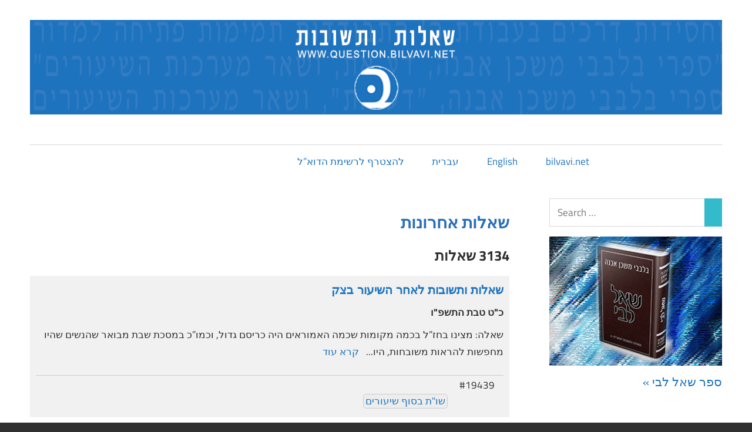

--- FILE ---
content_type: text/html; charset=UTF-8
request_url: https://question.bilvavi.net/
body_size: 91772
content:
<!DOCTYPE html>
<html lang="en-US">

<head>
<meta charset="UTF-8">
<meta name="viewport" content="width=device-width, initial-scale=1">
<link rel="profile" href="https://gmpg.org/xfn/11">
<link rel="pingback" href="https://question.bilvavi.net/xmlrpc.php">

<meta name='robots' content='index, follow, max-image-preview:large, max-snippet:-1, max-video-preview:-1' />

	<!-- This site is optimized with the Yoast SEO plugin v18.0 - https://yoast.com/wordpress/plugins/seo/ -->
	<title>בלבבי משכן אבנה | שאלות ותשובות - אוצר של חוכמת תורה מקיפה לכל סוגיות החיים</title>
	<meta name="description" content="אוצר של חוכמת תורה מקיפה לכל סוגיות החיים" />
	<link rel="canonical" href="https://question.bilvavi.net/" />
	<link rel="next" href="https://question.bilvavi.net/page/2/" />
	<meta property="og:locale" content="en_US" />
	<meta property="og:type" content="website" />
	<meta property="og:title" content="בלבבי משכן אבנה | שאלות ותשובות" />
	<meta property="og:description" content="אוצר של חוכמת תורה מקיפה לכל סוגיות החיים" />
	<meta property="og:url" content="https://question.bilvavi.net/" />
	<meta property="og:site_name" content="בלבבי משכן אבנה | שאלות ותשובות" />
	<meta name="twitter:card" content="summary_large_image" />
	<script type="application/ld+json" class="yoast-schema-graph">{"@context":"https://schema.org","@graph":[{"@type":"WebSite","@id":"https://question.bilvavi.net/#website","url":"https://question.bilvavi.net/","name":"בלבבי משכן אבנה | שאלות ותשובות","description":"אוצר של חוכמת תורה מקיפה לכל סוגיות החיים","potentialAction":[{"@type":"SearchAction","target":{"@type":"EntryPoint","urlTemplate":"https://question.bilvavi.net/?s={search_term_string}"},"query-input":"required name=search_term_string"}],"inLanguage":"en-US"},{"@type":"CollectionPage","@id":"https://question.bilvavi.net/#webpage","url":"https://question.bilvavi.net/","name":"בלבבי משכן אבנה | שאלות ותשובות - אוצר של חוכמת תורה מקיפה לכל סוגיות החיים","isPartOf":{"@id":"https://question.bilvavi.net/#website"},"description":"אוצר של חוכמת תורה מקיפה לכל סוגיות החיים","breadcrumb":{"@id":"https://question.bilvavi.net/#breadcrumb"},"inLanguage":"en-US","potentialAction":[{"@type":"ReadAction","target":["https://question.bilvavi.net/"]}]},{"@type":"BreadcrumbList","@id":"https://question.bilvavi.net/#breadcrumb","itemListElement":[{"@type":"ListItem","position":1,"name":"Home"}]}]}</script>
	<!-- / Yoast SEO plugin. -->


<link rel='dns-prefetch' href='//s.w.org' />
<link rel="alternate" type="application/rss+xml" title="בלבבי משכן אבנה | שאלות ותשובות &raquo; Feed" href="https://question.bilvavi.net/feed/" />
<link rel="alternate" type="application/rss+xml" title="בלבבי משכן אבנה | שאלות ותשובות &raquo; Comments Feed" href="https://question.bilvavi.net/comments/feed/" />
		<!-- This site uses the Google Analytics by MonsterInsights plugin v8.10.0 - Using Analytics tracking - https://www.monsterinsights.com/ -->
							<script
				src="//www.googletagmanager.com/gtag/js?id=UA-3629655-2"  data-cfasync="false" data-wpfc-render="false" type="text/javascript" async></script>
			<script data-cfasync="false" data-wpfc-render="false" type="text/javascript">
				var mi_version = '8.10.0';
				var mi_track_user = true;
				var mi_no_track_reason = '';
				
								var disableStrs = [
															'ga-disable-UA-3629655-2',
									];

				/* Function to detect opted out users */
				function __gtagTrackerIsOptedOut() {
					for (var index = 0; index < disableStrs.length; index++) {
						if (document.cookie.indexOf(disableStrs[index] + '=true') > -1) {
							return true;
						}
					}

					return false;
				}

				/* Disable tracking if the opt-out cookie exists. */
				if (__gtagTrackerIsOptedOut()) {
					for (var index = 0; index < disableStrs.length; index++) {
						window[disableStrs[index]] = true;
					}
				}

				/* Opt-out function */
				function __gtagTrackerOptout() {
					for (var index = 0; index < disableStrs.length; index++) {
						document.cookie = disableStrs[index] + '=true; expires=Thu, 31 Dec 2099 23:59:59 UTC; path=/';
						window[disableStrs[index]] = true;
					}
				}

				if ('undefined' === typeof gaOptout) {
					function gaOptout() {
						__gtagTrackerOptout();
					}
				}
								window.dataLayer = window.dataLayer || [];

				window.MonsterInsightsDualTracker = {
					helpers: {},
					trackers: {},
				};
				if (mi_track_user) {
					function __gtagDataLayer() {
						dataLayer.push(arguments);
					}

					function __gtagTracker(type, name, parameters) {
						if (!parameters) {
							parameters = {};
						}

						if (parameters.send_to) {
							__gtagDataLayer.apply(null, arguments);
							return;
						}

						if (type === 'event') {
							
														parameters.send_to = monsterinsights_frontend.ua;
							__gtagDataLayer(type, name, parameters);
													} else {
							__gtagDataLayer.apply(null, arguments);
						}
					}

					__gtagTracker('js', new Date());
					__gtagTracker('set', {
						'developer_id.dZGIzZG': true,
											});
															__gtagTracker('config', 'UA-3629655-2', {"forceSSL":"true","link_attribution":"true"} );
										window.gtag = __gtagTracker;										(function () {
						/* https://developers.google.com/analytics/devguides/collection/analyticsjs/ */
						/* ga and __gaTracker compatibility shim. */
						var noopfn = function () {
							return null;
						};
						var newtracker = function () {
							return new Tracker();
						};
						var Tracker = function () {
							return null;
						};
						var p = Tracker.prototype;
						p.get = noopfn;
						p.set = noopfn;
						p.send = function () {
							var args = Array.prototype.slice.call(arguments);
							args.unshift('send');
							__gaTracker.apply(null, args);
						};
						var __gaTracker = function () {
							var len = arguments.length;
							if (len === 0) {
								return;
							}
							var f = arguments[len - 1];
							if (typeof f !== 'object' || f === null || typeof f.hitCallback !== 'function') {
								if ('send' === arguments[0]) {
									var hitConverted, hitObject = false, action;
									if ('event' === arguments[1]) {
										if ('undefined' !== typeof arguments[3]) {
											hitObject = {
												'eventAction': arguments[3],
												'eventCategory': arguments[2],
												'eventLabel': arguments[4],
												'value': arguments[5] ? arguments[5] : 1,
											}
										}
									}
									if ('pageview' === arguments[1]) {
										if ('undefined' !== typeof arguments[2]) {
											hitObject = {
												'eventAction': 'page_view',
												'page_path': arguments[2],
											}
										}
									}
									if (typeof arguments[2] === 'object') {
										hitObject = arguments[2];
									}
									if (typeof arguments[5] === 'object') {
										Object.assign(hitObject, arguments[5]);
									}
									if ('undefined' !== typeof arguments[1].hitType) {
										hitObject = arguments[1];
										if ('pageview' === hitObject.hitType) {
											hitObject.eventAction = 'page_view';
										}
									}
									if (hitObject) {
										action = 'timing' === arguments[1].hitType ? 'timing_complete' : hitObject.eventAction;
										hitConverted = mapArgs(hitObject);
										__gtagTracker('event', action, hitConverted);
									}
								}
								return;
							}

							function mapArgs(args) {
								var arg, hit = {};
								var gaMap = {
									'eventCategory': 'event_category',
									'eventAction': 'event_action',
									'eventLabel': 'event_label',
									'eventValue': 'event_value',
									'nonInteraction': 'non_interaction',
									'timingCategory': 'event_category',
									'timingVar': 'name',
									'timingValue': 'value',
									'timingLabel': 'event_label',
									'page': 'page_path',
									'location': 'page_location',
									'title': 'page_title',
								};
								for (arg in args) {
																		if (!(!args.hasOwnProperty(arg) || !gaMap.hasOwnProperty(arg))) {
										hit[gaMap[arg]] = args[arg];
									} else {
										hit[arg] = args[arg];
									}
								}
								return hit;
							}

							try {
								f.hitCallback();
							} catch (ex) {
							}
						};
						__gaTracker.create = newtracker;
						__gaTracker.getByName = newtracker;
						__gaTracker.getAll = function () {
							return [];
						};
						__gaTracker.remove = noopfn;
						__gaTracker.loaded = true;
						window['__gaTracker'] = __gaTracker;
					})();
									} else {
										console.log("");
					(function () {
						function __gtagTracker() {
							return null;
						}

						window['__gtagTracker'] = __gtagTracker;
						window['gtag'] = __gtagTracker;
					})();
									}
			</script>
				<!-- / Google Analytics by MonsterInsights -->
		<script type="text/javascript">
window._wpemojiSettings = {"baseUrl":"https:\/\/s.w.org\/images\/core\/emoji\/13.1.0\/72x72\/","ext":".png","svgUrl":"https:\/\/s.w.org\/images\/core\/emoji\/13.1.0\/svg\/","svgExt":".svg","source":{"concatemoji":"https:\/\/question.bilvavi.net\/wp-includes\/js\/wp-emoji-release.min.js?ver=5.9.12"}};
/*! This file is auto-generated */
!function(e,a,t){var n,r,o,i=a.createElement("canvas"),p=i.getContext&&i.getContext("2d");function s(e,t){var a=String.fromCharCode;p.clearRect(0,0,i.width,i.height),p.fillText(a.apply(this,e),0,0);e=i.toDataURL();return p.clearRect(0,0,i.width,i.height),p.fillText(a.apply(this,t),0,0),e===i.toDataURL()}function c(e){var t=a.createElement("script");t.src=e,t.defer=t.type="text/javascript",a.getElementsByTagName("head")[0].appendChild(t)}for(o=Array("flag","emoji"),t.supports={everything:!0,everythingExceptFlag:!0},r=0;r<o.length;r++)t.supports[o[r]]=function(e){if(!p||!p.fillText)return!1;switch(p.textBaseline="top",p.font="600 32px Arial",e){case"flag":return s([127987,65039,8205,9895,65039],[127987,65039,8203,9895,65039])?!1:!s([55356,56826,55356,56819],[55356,56826,8203,55356,56819])&&!s([55356,57332,56128,56423,56128,56418,56128,56421,56128,56430,56128,56423,56128,56447],[55356,57332,8203,56128,56423,8203,56128,56418,8203,56128,56421,8203,56128,56430,8203,56128,56423,8203,56128,56447]);case"emoji":return!s([10084,65039,8205,55357,56613],[10084,65039,8203,55357,56613])}return!1}(o[r]),t.supports.everything=t.supports.everything&&t.supports[o[r]],"flag"!==o[r]&&(t.supports.everythingExceptFlag=t.supports.everythingExceptFlag&&t.supports[o[r]]);t.supports.everythingExceptFlag=t.supports.everythingExceptFlag&&!t.supports.flag,t.DOMReady=!1,t.readyCallback=function(){t.DOMReady=!0},t.supports.everything||(n=function(){t.readyCallback()},a.addEventListener?(a.addEventListener("DOMContentLoaded",n,!1),e.addEventListener("load",n,!1)):(e.attachEvent("onload",n),a.attachEvent("onreadystatechange",function(){"complete"===a.readyState&&t.readyCallback()})),(n=t.source||{}).concatemoji?c(n.concatemoji):n.wpemoji&&n.twemoji&&(c(n.twemoji),c(n.wpemoji)))}(window,document,window._wpemojiSettings);
</script>
<style type="text/css">
img.wp-smiley,
img.emoji {
	display: inline !important;
	border: none !important;
	box-shadow: none !important;
	height: 1em !important;
	width: 1em !important;
	margin: 0 0.07em !important;
	vertical-align: -0.1em !important;
	background: none !important;
	padding: 0 !important;
}
</style>
	<link rel='stylesheet' id='maxwell-theme-fonts-css'  href='https://question.bilvavi.net/wp-content/fonts/8c318ff81ebf9c4e33ff3f377343f9ec.css?ver=20201110' type='text/css' media='all' />
<link rel='stylesheet' id='wp-block-library-css'  href='https://question.bilvavi.net/wp-includes/css/dist/block-library/style.min.css?ver=5.9.12' type='text/css' media='all' />
<style id='global-styles-inline-css' type='text/css'>
body{--wp--preset--color--black: #000000;--wp--preset--color--cyan-bluish-gray: #abb8c3;--wp--preset--color--white: #ffffff;--wp--preset--color--pale-pink: #f78da7;--wp--preset--color--vivid-red: #cf2e2e;--wp--preset--color--luminous-vivid-orange: #ff6900;--wp--preset--color--luminous-vivid-amber: #fcb900;--wp--preset--color--light-green-cyan: #7bdcb5;--wp--preset--color--vivid-green-cyan: #00d084;--wp--preset--color--pale-cyan-blue: #8ed1fc;--wp--preset--color--vivid-cyan-blue: #0693e3;--wp--preset--color--vivid-purple: #9b51e0;--wp--preset--color--primary: #33bbcc;--wp--preset--color--secondary: #008899;--wp--preset--color--tertiary: #005566;--wp--preset--color--accent: #cc3833;--wp--preset--color--highlight: #009912;--wp--preset--color--light-gray: #f0f0f0;--wp--preset--color--gray: #999999;--wp--preset--color--dark-gray: #303030;--wp--preset--gradient--vivid-cyan-blue-to-vivid-purple: linear-gradient(135deg,rgba(6,147,227,1) 0%,rgb(155,81,224) 100%);--wp--preset--gradient--light-green-cyan-to-vivid-green-cyan: linear-gradient(135deg,rgb(122,220,180) 0%,rgb(0,208,130) 100%);--wp--preset--gradient--luminous-vivid-amber-to-luminous-vivid-orange: linear-gradient(135deg,rgba(252,185,0,1) 0%,rgba(255,105,0,1) 100%);--wp--preset--gradient--luminous-vivid-orange-to-vivid-red: linear-gradient(135deg,rgba(255,105,0,1) 0%,rgb(207,46,46) 100%);--wp--preset--gradient--very-light-gray-to-cyan-bluish-gray: linear-gradient(135deg,rgb(238,238,238) 0%,rgb(169,184,195) 100%);--wp--preset--gradient--cool-to-warm-spectrum: linear-gradient(135deg,rgb(74,234,220) 0%,rgb(151,120,209) 20%,rgb(207,42,186) 40%,rgb(238,44,130) 60%,rgb(251,105,98) 80%,rgb(254,248,76) 100%);--wp--preset--gradient--blush-light-purple: linear-gradient(135deg,rgb(255,206,236) 0%,rgb(152,150,240) 100%);--wp--preset--gradient--blush-bordeaux: linear-gradient(135deg,rgb(254,205,165) 0%,rgb(254,45,45) 50%,rgb(107,0,62) 100%);--wp--preset--gradient--luminous-dusk: linear-gradient(135deg,rgb(255,203,112) 0%,rgb(199,81,192) 50%,rgb(65,88,208) 100%);--wp--preset--gradient--pale-ocean: linear-gradient(135deg,rgb(255,245,203) 0%,rgb(182,227,212) 50%,rgb(51,167,181) 100%);--wp--preset--gradient--electric-grass: linear-gradient(135deg,rgb(202,248,128) 0%,rgb(113,206,126) 100%);--wp--preset--gradient--midnight: linear-gradient(135deg,rgb(2,3,129) 0%,rgb(40,116,252) 100%);--wp--preset--duotone--dark-grayscale: url('#wp-duotone-dark-grayscale');--wp--preset--duotone--grayscale: url('#wp-duotone-grayscale');--wp--preset--duotone--purple-yellow: url('#wp-duotone-purple-yellow');--wp--preset--duotone--blue-red: url('#wp-duotone-blue-red');--wp--preset--duotone--midnight: url('#wp-duotone-midnight');--wp--preset--duotone--magenta-yellow: url('#wp-duotone-magenta-yellow');--wp--preset--duotone--purple-green: url('#wp-duotone-purple-green');--wp--preset--duotone--blue-orange: url('#wp-duotone-blue-orange');--wp--preset--font-size--small: 13px;--wp--preset--font-size--medium: 20px;--wp--preset--font-size--large: 36px;--wp--preset--font-size--x-large: 42px;}.has-black-color{color: var(--wp--preset--color--black) !important;}.has-cyan-bluish-gray-color{color: var(--wp--preset--color--cyan-bluish-gray) !important;}.has-white-color{color: var(--wp--preset--color--white) !important;}.has-pale-pink-color{color: var(--wp--preset--color--pale-pink) !important;}.has-vivid-red-color{color: var(--wp--preset--color--vivid-red) !important;}.has-luminous-vivid-orange-color{color: var(--wp--preset--color--luminous-vivid-orange) !important;}.has-luminous-vivid-amber-color{color: var(--wp--preset--color--luminous-vivid-amber) !important;}.has-light-green-cyan-color{color: var(--wp--preset--color--light-green-cyan) !important;}.has-vivid-green-cyan-color{color: var(--wp--preset--color--vivid-green-cyan) !important;}.has-pale-cyan-blue-color{color: var(--wp--preset--color--pale-cyan-blue) !important;}.has-vivid-cyan-blue-color{color: var(--wp--preset--color--vivid-cyan-blue) !important;}.has-vivid-purple-color{color: var(--wp--preset--color--vivid-purple) !important;}.has-black-background-color{background-color: var(--wp--preset--color--black) !important;}.has-cyan-bluish-gray-background-color{background-color: var(--wp--preset--color--cyan-bluish-gray) !important;}.has-white-background-color{background-color: var(--wp--preset--color--white) !important;}.has-pale-pink-background-color{background-color: var(--wp--preset--color--pale-pink) !important;}.has-vivid-red-background-color{background-color: var(--wp--preset--color--vivid-red) !important;}.has-luminous-vivid-orange-background-color{background-color: var(--wp--preset--color--luminous-vivid-orange) !important;}.has-luminous-vivid-amber-background-color{background-color: var(--wp--preset--color--luminous-vivid-amber) !important;}.has-light-green-cyan-background-color{background-color: var(--wp--preset--color--light-green-cyan) !important;}.has-vivid-green-cyan-background-color{background-color: var(--wp--preset--color--vivid-green-cyan) !important;}.has-pale-cyan-blue-background-color{background-color: var(--wp--preset--color--pale-cyan-blue) !important;}.has-vivid-cyan-blue-background-color{background-color: var(--wp--preset--color--vivid-cyan-blue) !important;}.has-vivid-purple-background-color{background-color: var(--wp--preset--color--vivid-purple) !important;}.has-black-border-color{border-color: var(--wp--preset--color--black) !important;}.has-cyan-bluish-gray-border-color{border-color: var(--wp--preset--color--cyan-bluish-gray) !important;}.has-white-border-color{border-color: var(--wp--preset--color--white) !important;}.has-pale-pink-border-color{border-color: var(--wp--preset--color--pale-pink) !important;}.has-vivid-red-border-color{border-color: var(--wp--preset--color--vivid-red) !important;}.has-luminous-vivid-orange-border-color{border-color: var(--wp--preset--color--luminous-vivid-orange) !important;}.has-luminous-vivid-amber-border-color{border-color: var(--wp--preset--color--luminous-vivid-amber) !important;}.has-light-green-cyan-border-color{border-color: var(--wp--preset--color--light-green-cyan) !important;}.has-vivid-green-cyan-border-color{border-color: var(--wp--preset--color--vivid-green-cyan) !important;}.has-pale-cyan-blue-border-color{border-color: var(--wp--preset--color--pale-cyan-blue) !important;}.has-vivid-cyan-blue-border-color{border-color: var(--wp--preset--color--vivid-cyan-blue) !important;}.has-vivid-purple-border-color{border-color: var(--wp--preset--color--vivid-purple) !important;}.has-vivid-cyan-blue-to-vivid-purple-gradient-background{background: var(--wp--preset--gradient--vivid-cyan-blue-to-vivid-purple) !important;}.has-light-green-cyan-to-vivid-green-cyan-gradient-background{background: var(--wp--preset--gradient--light-green-cyan-to-vivid-green-cyan) !important;}.has-luminous-vivid-amber-to-luminous-vivid-orange-gradient-background{background: var(--wp--preset--gradient--luminous-vivid-amber-to-luminous-vivid-orange) !important;}.has-luminous-vivid-orange-to-vivid-red-gradient-background{background: var(--wp--preset--gradient--luminous-vivid-orange-to-vivid-red) !important;}.has-very-light-gray-to-cyan-bluish-gray-gradient-background{background: var(--wp--preset--gradient--very-light-gray-to-cyan-bluish-gray) !important;}.has-cool-to-warm-spectrum-gradient-background{background: var(--wp--preset--gradient--cool-to-warm-spectrum) !important;}.has-blush-light-purple-gradient-background{background: var(--wp--preset--gradient--blush-light-purple) !important;}.has-blush-bordeaux-gradient-background{background: var(--wp--preset--gradient--blush-bordeaux) !important;}.has-luminous-dusk-gradient-background{background: var(--wp--preset--gradient--luminous-dusk) !important;}.has-pale-ocean-gradient-background{background: var(--wp--preset--gradient--pale-ocean) !important;}.has-electric-grass-gradient-background{background: var(--wp--preset--gradient--electric-grass) !important;}.has-midnight-gradient-background{background: var(--wp--preset--gradient--midnight) !important;}.has-small-font-size{font-size: var(--wp--preset--font-size--small) !important;}.has-medium-font-size{font-size: var(--wp--preset--font-size--medium) !important;}.has-large-font-size{font-size: var(--wp--preset--font-size--large) !important;}.has-x-large-font-size{font-size: var(--wp--preset--font-size--x-large) !important;}
</style>
<link rel='stylesheet' id='wp-email-css'  href='https://question.bilvavi.net/wp-content/plugins/wp-email/email-css.css?ver=2.68.1' type='text/css' media='all' />
<link rel='stylesheet' id='hamburger.css-css'  href='https://question.bilvavi.net/wp-content/plugins/wp-responsive-menu/assets/css/wpr-hamburger.css?ver=3.1.7.1' type='text/css' media='all' />
<link rel='stylesheet' id='wprmenu.css-css'  href='https://question.bilvavi.net/wp-content/plugins/wp-responsive-menu/assets/css/wprmenu.css?ver=3.1.7.1' type='text/css' media='all' />
<style id='wprmenu.css-inline-css' type='text/css'>
@media only screen and ( max-width: 768px ) {html body div.wprm-wrapper {overflow: scroll;}html body div.wprm-overlay{ background: rgb(0,0,0) }#wprmenu_bar {background-image: url();background-size: cover ;background-repeat: repeat;}#wprmenu_bar {background-color: #ffffff;}html body div#mg-wprm-wrap .wpr_submit .icon.icon-search {color: #ffffff;}#wprmenu_bar .menu_title,#wprmenu_bar .wprmenu_icon_menu,#wprmenu_bar .menu_title a {color: #ffffff;}#wprmenu_bar .menu_title {font-size: 20px;font-weight: normal;}#mg-wprm-wrap li.menu-item a {font-size: 15px;text-transform: uppercase;font-weight: normal;}#mg-wprm-wrap li.menu-item-has-children ul.sub-menu a {font-size: 15px;text-transform: uppercase;font-weight: normal;}#mg-wprm-wrap li.current-menu-item > a {background: #1d73be;}#mg-wprm-wrap li.current-menu-item > a,#mg-wprm-wrap li.current-menu-item span.wprmenu_icon{color: #ffffff !important;}#mg-wprm-wrap {background-color: #f2f2f2;}.cbp-spmenu-push-toright,.cbp-spmenu-push-toright .mm-slideout {left: 80% ;}.cbp-spmenu-push-toleft {left: -80% ;}#mg-wprm-wrap.cbp-spmenu-right,#mg-wprm-wrap.cbp-spmenu-left,#mg-wprm-wrap.cbp-spmenu-right.custom,#mg-wprm-wrap.cbp-spmenu-left.custom,.cbp-spmenu-vertical {width: 80%;max-width: 400px;}#mg-wprm-wrap ul#wprmenu_menu_ul li.menu-item a,div#mg-wprm-wrap ul li span.wprmenu_icon {color: #000000;}#mg-wprm-wrap ul#wprmenu_menu_ul li.menu-item:valid ~ a{color: #ffffff;}#mg-wprm-wrap ul#wprmenu_menu_ul li.menu-item a:hover {background: #1d73be;color: #000000 !important;}div#mg-wprm-wrap ul>li:hover>span.wprmenu_icon {color: #000000 !important;}.wprmenu_bar .hamburger-inner,.wprmenu_bar .hamburger-inner::before,.wprmenu_bar .hamburger-inner::after {background: #1d73be;}.wprmenu_bar .hamburger:hover .hamburger-inner,.wprmenu_bar .hamburger:hover .hamburger-inner::before,.wprmenu_bar .hamburger:hover .hamburger-inner::after {background: #ffffff;}div.wprmenu_bar div.hamburger{padding-right: 6px !important;}#wprmenu_menu.left {width:80%;left: -80%;right: auto;}#wprmenu_menu.right {width:80%;right: -80%;left: auto;}html body div#wprmenu_bar {height : 42px;}#mg-wprm-wrap.cbp-spmenu-left,#mg-wprm-wrap.cbp-spmenu-right,#mg-widgetmenu-wrap.cbp-spmenu-widget-left,#mg-widgetmenu-wrap.cbp-spmenu-widget-right {top: 42px !important;}.wprmenu_bar .hamburger {float: left;}.wprmenu_bar #custom_menu_icon.hamburger {top: 0px;left: 0px;float: left !important;background-color: #cccccc;}#main-navigation-wrap,.header-main{ display: none !important; }.wpr_custom_menu #custom_menu_icon {display: block;}html { padding-top: 42px !important; }#wprmenu_bar,#mg-wprm-wrap { display: block; }div#wpadminbar { position: fixed; }}
</style>
<link rel='stylesheet' id='wpr_icons-css'  href='https://question.bilvavi.net/wp-content/plugins/wp-responsive-menu/inc/assets/icons/wpr-icons.css?ver=3.1.7.1' type='text/css' media='all' />
<link rel='stylesheet' id='maxwell-css'  href='https://question.bilvavi.net/wp-content/themes/maxwell/style.css?ver=5.9.12' type='text/css' media='all' />
<link rel='stylesheet' id='child-style-css'  href='https://question.bilvavi.net/wp-content/themes/bilvavi/style.css?ver=1.0.0' type='text/css' media='all' />
<link rel='stylesheet' id='maxwell-stylesheet-css'  href='https://question.bilvavi.net/wp-content/themes/bilvavi/style.css?ver=1.0.0' type='text/css' media='all' />
<style id='maxwell-stylesheet-inline-css' type='text/css'>
.site-title, .site-description { position: absolute; clip: rect(1px, 1px, 1px, 1px); width: 1px; height: 1px; overflow: hidden; }
</style>
<link rel='stylesheet' id='maxwell-safari-flexbox-fixes-css'  href='https://question.bilvavi.net/wp-content/themes/maxwell/assets/css/safari-flexbox-fixes.css?ver=20200827' type='text/css' media='all' />
<link rel='stylesheet' id='slb_core-css'  href='https://question.bilvavi.net/wp-content/plugins/simple-lightbox/client/css/app.css?ver=2.8.1' type='text/css' media='all' />
<script type='text/javascript' src='https://question.bilvavi.net/wp-content/plugins/google-analytics-for-wordpress/assets/js/frontend-gtag.js?ver=8.10.0' id='monsterinsights-frontend-script-js'></script>
<script data-cfasync="false" data-wpfc-render="false" type="text/javascript" id='monsterinsights-frontend-script-js-extra'>/* <![CDATA[ */
var monsterinsights_frontend = {"js_events_tracking":"true","download_extensions":"doc,pdf,ppt,zip,xls,docx,pptx,xlsx","inbound_paths":"[{\"path\":\"\\\/go\\\/\",\"label\":\"affiliate\"},{\"path\":\"\\\/recommend\\\/\",\"label\":\"affiliate\"}]","home_url":"https:\/\/question.bilvavi.net","hash_tracking":"false","ua":"UA-3629655-2","v4_id":""};/* ]]> */
</script>
<script type='text/javascript' src='https://question.bilvavi.net/wp-includes/js/jquery/jquery.min.js?ver=3.6.0' id='jquery-core-js'></script>
<script type='text/javascript' src='https://question.bilvavi.net/wp-includes/js/jquery/jquery-migrate.min.js?ver=3.3.2' id='jquery-migrate-js'></script>
<script type='text/javascript' src='https://question.bilvavi.net/wp-content/plugins/wp-responsive-menu/assets/js/modernizr.custom.js?ver=3.1.7.1' id='modernizr-js'></script>
<script type='text/javascript' src='https://question.bilvavi.net/wp-content/plugins/wp-responsive-menu/assets/js/jquery.touchSwipe.min.js?ver=3.1.7.1' id='touchSwipe-js'></script>
<script type='text/javascript' id='wprmenu.js-js-extra'>
/* <![CDATA[ */
var wprmenu = {"zooming":"","from_width":"768","push_width":"400","menu_width":"80","parent_click":"","swipe":"1","enable_overlay":"1"};
/* ]]> */
</script>
<script type='text/javascript' src='https://question.bilvavi.net/wp-content/plugins/wp-responsive-menu/assets/js/wprmenu.js?ver=3.1.7.1' id='wprmenu.js-js'></script>
<script type='text/javascript' src='https://question.bilvavi.net/wp-content/themes/bilvavi/bilvavi.js?ver=5.9.12' id='custom-js'></script>
<!--[if lt IE 9]>
<script type='text/javascript' src='https://question.bilvavi.net/wp-content/themes/maxwell/assets/js/html5shiv.min.js?ver=3.7.3' id='html5shiv-js'></script>
<![endif]-->
<script type='text/javascript' src='https://question.bilvavi.net/wp-content/themes/maxwell/assets/js/svgxuse.min.js?ver=1.2.6' id='svgxuse-js'></script>
<link rel="https://api.w.org/" href="https://question.bilvavi.net/wp-json/" /><link rel="EditURI" type="application/rsd+xml" title="RSD" href="https://question.bilvavi.net/xmlrpc.php?rsd" />
<link rel="wlwmanifest" type="application/wlwmanifest+xml" href="https://question.bilvavi.net/wp-includes/wlwmanifest.xml" /> 
<meta name="generator" content="WordPress 5.9.12" />
<meta name="generator" content="Site Kit by Google 1.49.1" /><link rel="icon" href="https://question.bilvavi.net/wp-content/uploads/2021/01/cropped-icon_q-and-a-32x32.png" sizes="32x32" />
<link rel="icon" href="https://question.bilvavi.net/wp-content/uploads/2021/01/cropped-icon_q-and-a-192x192.png" sizes="192x192" />
<link rel="apple-touch-icon" href="https://question.bilvavi.net/wp-content/uploads/2021/01/cropped-icon_q-and-a-180x180.png" />
<meta name="msapplication-TileImage" content="https://question.bilvavi.net/wp-content/uploads/2021/01/cropped-icon_q-and-a-270x270.png" />
</head>

<body data-rsssl=1 class="home blog wp-embed-responsive post-layout-one-column date-hidden author-hidden categories-hidden">

	
	<div id="page" class="hfeed site">

		<a class="skip-link screen-reader-text" href="#content">Skip to content</a>

				
		<div id="headimg" class="header-image">
				<a href="https://question.bilvavi.net/"><img src="/wp-content/uploads/2018/02/qaheader.png" width="1172" height="51" alt="bilvavi.net"></a>			
			</div>
			
		<header id="masthead" class="site-header clearfix" role="banner">

			<div class="header-main container clearfix">

				<div id="logo" class="site-branding clearfix">

										
			<h1 class="site-title"><a href="https://question.bilvavi.net/" rel="home">בלבבי משכן אבנה | שאלות ותשובות</a></h1>

							
			<p class="site-description">אוצר של חוכמת תורה מקיפה לכל סוגיות החיים</p>

		
				</div><!-- .site-branding -->

				<div class="header-widgets clearfix">

					
				</div><!-- .header-widgets -->

			</div><!-- .header-main -->

			<div id="main-navigation-wrap" class="primary-navigation-wrap">

				
				<nav id="main-navigation" class="primary-navigation navigation container clearfix" role="navigation">
					<ul id="menu-main-menu" class="main-navigation-menu"><li id="menu-item-15237" class="menu-item menu-item-type-custom menu-item-object-custom menu-item-15237"><a href="https://docs.google.com/forms/d/e/1FAIpQLSfb-hgEXcDYaYEP6oUg_Hrh-cjFA47hBV7AkxIAbyKfs16zyw/viewform">להצטרף לרשימת הדוא&#8221;ל</a></li>
<li id="menu-item-10817" class="menu-item menu-item-type-custom menu-item-object-custom current-menu-ancestor current-menu-parent menu-item-has-children menu-item-10817"><a href="#">עברית<svg class="icon icon-expand" aria-hidden="true" role="img"> <use xlink:href="https://question.bilvavi.net/wp-content/themes/maxwell/assets/icons/genericons-neue.svg#expand"></use> </svg></a>
<ul class="sub-menu">
	<li id="menu-item-14010" class="menu-item menu-item-type-custom menu-item-object-custom menu-item-14010"><a href="https://eng.bilvavi.net/שאלות-ותשובות-שבועית/?lang=he">בלבבי · שו&#8221;ת שבועית</a></li>
	<li id="menu-item-97" class="menu-item menu-item-type-custom menu-item-object-custom current-menu-item current_page_item menu-item-97"><a href="/" aria-current="page">שאלות אחרונות</a></li>
	<li id="menu-item-4380" class="menu-item menu-item-type-taxonomy menu-item-object-category menu-item-4380"><a href="https://question.bilvavi.net/category/%d7%a9%d7%90%d7%9c-%d7%9c%d7%91%d7%99-%d7%a9%d7%95%d7%aa-%d7%aa%d7%a9%d7%a2%d7%97-%d7%98/">ספר שאל לבי</a></li>
	<li id="menu-item-19269" class="menu-item menu-item-type-custom menu-item-object-custom menu-item-19269"><a href="https://bilvavi.net/files/בלבבי.שו”ת.שידוכים.pdf">בלבבי שו”ת שידוכים</a></li>
	<li id="menu-item-13327" class="menu-item menu-item-type-custom menu-item-object-custom menu-item-has-children menu-item-13327"><a href="#">פי די אף PDF<svg class="icon icon-expand" aria-hidden="true" role="img"> <use xlink:href="https://question.bilvavi.net/wp-content/themes/maxwell/assets/icons/genericons-neue.svg#expand"></use> </svg></a>
	<ul class="sub-menu">
		<li id="menu-item-13326" class="menu-item menu-item-type-custom menu-item-object-custom menu-item-13326"><a href="https://bilvavi.net/files/בלבבי.משכן.אבנה.עלון.מדיה.pdf">בלבבי · שו&#8221;ת המדיה</a></li>
		<li id="menu-item-13328" class="menu-item menu-item-type-custom menu-item-object-custom menu-item-13328"><a href="https://bilvavi.net/files/בלבבי.שיחות.בימי.קורונה.pdf">בלבבי · קורונה</a></li>
		<li id="menu-item-6229" class="menu-item menu-item-type-custom menu-item-object-custom menu-item-6229"><a href="https://question.bilvavi.net/category/קורונה/">קורונה &#8211; חיסונים</a></li>
	</ul>
</li>
</ul>
</li>
<li id="menu-item-10473" class="menu-item menu-item-type-custom menu-item-object-custom menu-item-has-children menu-item-10473"><a href="#">English<svg class="icon icon-expand" aria-hidden="true" role="img"> <use xlink:href="https://question.bilvavi.net/wp-content/themes/maxwell/assets/icons/genericons-neue.svg#expand"></use> </svg></a>
<ul class="sub-menu">
	<li id="menu-item-10472" class="menu-item menu-item-type-custom menu-item-object-custom menu-item-10472"><a href="https://question.bilvavi.net/category/english/">English on-line</a></li>
	<li id="menu-item-13329" class="menu-item menu-item-type-custom menu-item-object-custom menu-item-has-children menu-item-13329"><a href="#">PDF<svg class="icon icon-expand" aria-hidden="true" role="img"> <use xlink:href="https://question.bilvavi.net/wp-content/themes/maxwell/assets/icons/genericons-neue.svg#expand"></use> </svg></a>
	<ul class="sub-menu">
		<li id="menu-item-14009" class="menu-item menu-item-type-custom menu-item-object-custom menu-item-14009"><a href="https://eng.bilvavi.net/weekly-q-a-pdfs/">Weekly Q &#038; A</a></li>
		<li id="menu-item-15878" class="menu-item menu-item-type-custom menu-item-object-custom menu-item-15878"><a href="https://bilvavi.net/files/Bilvavi.Moving.To.Eretz.Yisrael.pdf">Moving to Eretz Yisrael</a></li>
		<li id="menu-item-13330" class="menu-item menu-item-type-custom menu-item-object-custom menu-item-13330"><a href="https://bilvavi.net/files/Bilvavi.Corona.Talks.pdf">Bilvavi Corona Talks</a></li>
		<li id="menu-item-13331" class="menu-item menu-item-type-custom menu-item-object-custom menu-item-13331"><a href="https://bilvavi.net/files/Bilvavi.on.the.Media.pdf">Bilvavi on the Media</a></li>
		<li id="menu-item-8995" class="menu-item menu-item-type-custom menu-item-object-custom menu-item-8995"><a href="https://www.bilvavi.net/files/Bilvavi.Q.and.A.pdf">Bilvavi Q &#038; A</a></li>
	</ul>
</li>
</ul>
</li>
<li id="menu-item-17570" class="menu-item menu-item-type-custom menu-item-object-custom menu-item-17570"><a href="https://bilvavi.net/">bilvavi.net</a></li>
</ul>				</nav><!-- #main-navigation -->

			</div>

		</header><!-- #masthead -->

		<div id="content" class="site-content container clearfix">

		
	<section id="primary" class="content-archive content-area">
		<main id="main" class="site-main" role="main">

		<div dir='rtl'><h2>שאלות אחרונות</h2><h3>3134 שאלות 
					</h3></div>
			<div id="post-wrapper" class="post-wrapper clearfix">

				
<div class="post-column clearfix">
    <article id="post-19439" class="hebrew post-19439 post type-post status-publish format-standard hentry category-152">
        <div class="entry-content entry-excerpt clearfix">
            <div class="qabox">
				<h2 class="entry-title"><a href="https://question.bilvavi.net/blog/2026/01/18/%d7%a9%d7%90%d7%9c%d7%95%d7%aa-%d7%95%d7%aa%d7%a9%d7%95%d7%91%d7%95%d7%aa-%d7%9c%d7%90%d7%97%d7%a8-%d7%94%d7%a9%d7%99%d7%a2%d7%95%d7%a8-%d7%91%d7%a6%d7%a7/" rel="bookmark">שאלות ותשובות לאחר השיעור בצק</a></h2><p><b>כ"ט טבת התשפ"ו</b></p><p>שאלה: מצינו בחז&#8221;ל בכמה מקומות שכמה האמוראים היה כריסם גדול, וכמו&#8221;כ במסכת שבת מבואר שהנשים שהיו מחפשות להראות משובחות, היו... &nbsp; <a href="https://question.bilvavi.net/blog/2026/01/18/%d7%a9%d7%90%d7%9c%d7%95%d7%aa-%d7%95%d7%aa%d7%a9%d7%95%d7%91%d7%95%d7%aa-%d7%9c%d7%90%d7%97%d7%a8-%d7%94%d7%a9%d7%99%d7%a2%d7%95%d7%a8-%d7%91%d7%a6%d7%a7/" rel="bookmark">קרא עוד</a></p>  
                <hr />
                <div class="p-meta clearfix">
                <span class="meta-id">#19439</span><div class="c-list"><ul class="post-categories">
	<li><a href="https://question.bilvavi.net/category/%d7%a9%d7%95-%d7%aa-%d7%91%d7%a1%d7%95%d7%a3-%d7%a9%d7%99%d7%a2%d7%95%d7%a8%d7%99%d7%9d/" rel="category tag">שו"ת בסוף שיעורים</a></li></ul></div>                </div>
            </div>

        </div><!-- .entry-content -->
    </article>
</div>

<div class="post-column clearfix">
    <article id="post-19437" class="hebrew post-19437 post type-post status-publish format-standard hentry category-152">
        <div class="entry-content entry-excerpt clearfix">
            <div class="qabox">
				<h2 class="entry-title"><a href="https://question.bilvavi.net/blog/2026/01/12/%d7%a9%d7%90%d7%9c%d7%95%d7%aa-%d7%95%d7%aa%d7%a9%d7%95%d7%91%d7%95%d7%aa-%d7%9c%d7%90%d7%97%d7%a8-%d7%94%d7%a9%d7%99%d7%a2%d7%95%d7%a8-%d7%91%d7%a6%d7%a2/" rel="bookmark">שאלות ותשובות לאחר השיעור בצע</a></h2><p><b>כ"ג טבת התשפ"ו</b></p><p>שאלה: האם גם מי שלוקח ריבית שמבואר בחז&#8221;ל שהוא אינו קם בתחיית המתים, זה משום שהוא לוקח ניצוצות שהם אינם... &nbsp; <a href="https://question.bilvavi.net/blog/2026/01/12/%d7%a9%d7%90%d7%9c%d7%95%d7%aa-%d7%95%d7%aa%d7%a9%d7%95%d7%91%d7%95%d7%aa-%d7%9c%d7%90%d7%97%d7%a8-%d7%94%d7%a9%d7%99%d7%a2%d7%95%d7%a8-%d7%91%d7%a6%d7%a2/" rel="bookmark">קרא עוד</a></p>  
                <hr />
                <div class="p-meta clearfix">
                <span class="meta-id">#19437</span><div class="c-list"><ul class="post-categories">
	<li><a href="https://question.bilvavi.net/category/%d7%a9%d7%95-%d7%aa-%d7%91%d7%a1%d7%95%d7%a3-%d7%a9%d7%99%d7%a2%d7%95%d7%a8%d7%99%d7%9d/" rel="category tag">שו"ת בסוף שיעורים</a></li></ul></div>                </div>
            </div>

        </div><!-- .entry-content -->
    </article>
</div>

<div class="post-column clearfix">
    <article id="post-19435" class="hebrew post-19435 post type-post status-publish format-standard hentry category-152">
        <div class="entry-content entry-excerpt clearfix">
            <div class="qabox">
				<h2 class="entry-title"><a href="https://question.bilvavi.net/blog/2026/01/05/%d7%a9%d7%90%d7%9c%d7%95%d7%aa-%d7%95%d7%aa%d7%a9%d7%95%d7%91%d7%95%d7%aa-%d7%9c%d7%90%d7%97%d7%a8-%d7%94%d7%a9%d7%99%d7%a2%d7%95%d7%a8-%d7%91%d7%a6%d7%9c%d7%90%d7%9c/" rel="bookmark">שאלות ותשובות לאחר השיעור בצלאל</a></h2><p><b>ט"ז טבת התשפ"ו</b></p><p>שאלה: לפי מה שנתבאר בשיעור שבהדלקת נר חנוכה מצטרפים להארה של הנר מערבי שדולק תמיד אבל בהבחנה של אור המאיר... &nbsp; <a href="https://question.bilvavi.net/blog/2026/01/05/%d7%a9%d7%90%d7%9c%d7%95%d7%aa-%d7%95%d7%aa%d7%a9%d7%95%d7%91%d7%95%d7%aa-%d7%9c%d7%90%d7%97%d7%a8-%d7%94%d7%a9%d7%99%d7%a2%d7%95%d7%a8-%d7%91%d7%a6%d7%9c%d7%90%d7%9c/" rel="bookmark">קרא עוד</a></p>  
                <hr />
                <div class="p-meta clearfix">
                <span class="meta-id">#19435</span><div class="c-list"><ul class="post-categories">
	<li><a href="https://question.bilvavi.net/category/%d7%a9%d7%95-%d7%aa-%d7%91%d7%a1%d7%95%d7%a3-%d7%a9%d7%99%d7%a2%d7%95%d7%a8%d7%99%d7%9d/" rel="category tag">שו"ת בסוף שיעורים</a></li></ul></div>                </div>
            </div>

        </div><!-- .entry-content -->
    </article>
</div>

<div class="post-column clearfix">
    <article id="post-19433" class="hebrew post-19433 post type-post status-publish format-standard hentry category-152">
        <div class="entry-content entry-excerpt clearfix">
            <div class="qabox">
				<h2 class="entry-title"><a href="https://question.bilvavi.net/blog/2025/12/29/%d7%a9%d7%90%d7%9c%d7%95%d7%aa-%d7%95%d7%aa%d7%a9%d7%95%d7%91%d7%95%d7%aa-%d7%9c%d7%90%d7%97%d7%a8-%d7%94%d7%a9%d7%99%d7%a2%d7%95%d7%a8-%d7%91%d7%a6%d7%9c/" rel="bookmark">שאלות ותשובות לאחר השיעור בצל</a></h2><p><b>ט' טבת התשפ"ו</b></p><p>שאלה: איפה האדם מזדהה בנפש עם כח הצלם שלו, האם זהו כח הרוח שבאדם? תשובה: בהגדרה הכוללת הרוח מאזנת בין... &nbsp; <a href="https://question.bilvavi.net/blog/2025/12/29/%d7%a9%d7%90%d7%9c%d7%95%d7%aa-%d7%95%d7%aa%d7%a9%d7%95%d7%91%d7%95%d7%aa-%d7%9c%d7%90%d7%97%d7%a8-%d7%94%d7%a9%d7%99%d7%a2%d7%95%d7%a8-%d7%91%d7%a6%d7%9c/" rel="bookmark">קרא עוד</a></p>  
                <hr />
                <div class="p-meta clearfix">
                <span class="meta-id">#19433</span><div class="c-list"><ul class="post-categories">
	<li><a href="https://question.bilvavi.net/category/%d7%a9%d7%95-%d7%aa-%d7%91%d7%a1%d7%95%d7%a3-%d7%a9%d7%99%d7%a2%d7%95%d7%a8%d7%99%d7%9d/" rel="category tag">שו"ת בסוף שיעורים</a></li></ul></div>                </div>
            </div>

        </div><!-- .entry-content -->
    </article>
</div>

<div class="post-column clearfix">
    <article id="post-19431" class="hebrew post-19431 post type-post status-publish format-standard hentry category-152">
        <div class="entry-content entry-excerpt clearfix">
            <div class="qabox">
				<h2 class="entry-title"><a href="https://question.bilvavi.net/blog/2025/12/27/%d7%a9%d7%95%d7%aa-%d7%9c%d7%90%d7%97%d7%a8-%d7%a9%d7%99%d7%a2%d7%95%d7%a8-%d7%91%d7%99%d7%a6%d7%94/" rel="bookmark">שות לאחר שיעור ביצה</a></h2><p><b>ז' טבת התשפ"ו</b></p><p>שאלה: הרב ביאר שהמלחמה היא בבחינת &#8216;העדר קודם להויה&#8217;, &#8211; האם לפי&#8221;ז כשהאדם רוצה להתחבר למדרגת המלחמה שמתגלה, הוא צריך... &nbsp; <a href="https://question.bilvavi.net/blog/2025/12/27/%d7%a9%d7%95%d7%aa-%d7%9c%d7%90%d7%97%d7%a8-%d7%a9%d7%99%d7%a2%d7%95%d7%a8-%d7%91%d7%99%d7%a6%d7%94/" rel="bookmark">קרא עוד</a></p>  
                <hr />
                <div class="p-meta clearfix">
                <span class="meta-id">#19431</span><div class="c-list"><ul class="post-categories">
	<li><a href="https://question.bilvavi.net/category/%d7%a9%d7%95-%d7%aa-%d7%91%d7%a1%d7%95%d7%a3-%d7%a9%d7%99%d7%a2%d7%95%d7%a8%d7%99%d7%9d/" rel="category tag">שו"ת בסוף שיעורים</a></li></ul></div>                </div>
            </div>

        </div><!-- .entry-content -->
    </article>
</div>

<div class="post-column clearfix">
    <article id="post-19429" class="hebrew post-19429 post type-post status-publish format-standard hentry category-152">
        <div class="entry-content entry-excerpt clearfix">
            <div class="qabox">
				<h2 class="entry-title"><a href="https://question.bilvavi.net/blog/2025/12/27/%d7%a9%d7%90%d7%9c%d7%95%d7%aa-%d7%95%d7%aa%d7%a9%d7%95%d7%91%d7%95%d7%aa-%d7%9c%d7%90%d7%97%d7%a8-%d7%94%d7%a9%d7%99%d7%a2%d7%95%d7%a8-%d7%91%d7%a5/" rel="bookmark">שאלות ותשובות לאחר השיעור בץ</a></h2><p><b>ז' טבת התשפ"ו</b></p><p>שאלה: התבאר בשיעור שהיציבות דלעת&#8221;ל תהיה מיסוד הרוח ולא מיסוד העפר, ולכאו&#8217; היציבות דלעת&#8221;ל תהיה מכח ההויה, וכמו כן צריך... &nbsp; <a href="https://question.bilvavi.net/blog/2025/12/27/%d7%a9%d7%90%d7%9c%d7%95%d7%aa-%d7%95%d7%aa%d7%a9%d7%95%d7%91%d7%95%d7%aa-%d7%9c%d7%90%d7%97%d7%a8-%d7%94%d7%a9%d7%99%d7%a2%d7%95%d7%a8-%d7%91%d7%a5/" rel="bookmark">קרא עוד</a></p>  
                <hr />
                <div class="p-meta clearfix">
                <span class="meta-id">#19429</span><div class="c-list"><ul class="post-categories">
	<li><a href="https://question.bilvavi.net/category/%d7%a9%d7%95-%d7%aa-%d7%91%d7%a1%d7%95%d7%a3-%d7%a9%d7%99%d7%a2%d7%95%d7%a8%d7%99%d7%9d/" rel="category tag">שו"ת בסוף שיעורים</a></li></ul></div>                </div>
            </div>

        </div><!-- .entry-content -->
    </article>
</div>

<div class="post-column clearfix">
    <article id="post-19427" class="hebrew post-19427 post type-post status-publish format-standard hentry category-152">
        <div class="entry-content entry-excerpt clearfix">
            <div class="qabox">
				<h2 class="entry-title"><a href="https://question.bilvavi.net/blog/2025/12/27/%d7%a9%d7%95%d7%aa-%d7%9c%d7%90%d7%97%d7%a8-%d7%a9%d7%99%d7%a2%d7%95%d7%a8-%d7%a9%d7%9c-%d7%90%d7%94%d7%a8%d7%9f/" rel="bookmark">שות לאחר שיעור של אהרן</a></h2><p><b>ז' טבת התשפ"ו</b></p><p>[שאלה: למה באיש ואשה השלום הוא בעיקר שלום שהוא מקיף, לכאורה אדרבה זה ה&#8221;אחד&#8221; הגמור בפנימי?] תשובה: השורש של הדבר... &nbsp; <a href="https://question.bilvavi.net/blog/2025/12/27/%d7%a9%d7%95%d7%aa-%d7%9c%d7%90%d7%97%d7%a8-%d7%a9%d7%99%d7%a2%d7%95%d7%a8-%d7%a9%d7%9c-%d7%90%d7%94%d7%a8%d7%9f/" rel="bookmark">קרא עוד</a></p>  
                <hr />
                <div class="p-meta clearfix">
                <span class="meta-id">#19427</span><div class="c-list"><ul class="post-categories">
	<li><a href="https://question.bilvavi.net/category/%d7%a9%d7%95-%d7%aa-%d7%91%d7%a1%d7%95%d7%a3-%d7%a9%d7%99%d7%a2%d7%95%d7%a8%d7%99%d7%9d/" rel="category tag">שו"ת בסוף שיעורים</a></li></ul></div>                </div>
            </div>

        </div><!-- .entry-content -->
    </article>
</div>

<div class="post-column clearfix">
    <article id="post-19425" class="hebrew post-19425 post type-post status-publish format-standard hentry category-61 category-1 category-152">
        <div class="entry-content entry-excerpt clearfix">
            <div class="qabox">
				<h2 class="entry-title"><a href="https://question.bilvavi.net/blog/2025/12/15/%d7%9e%d7%94-%d7%94%d7%a7%d7%a9%d7%a8-%d7%a9%d7%9c-%d7%92%d7%91%d7%99%d7%a0%d7%94-%d7%9c%d7%97%d7%a0%d7%95%d7%9b%d7%94/" rel="bookmark">מה הקשר של גבינה לחנוכה?</a></h2><p><b>כ"ה כסלו התשפ"ו</b></p><p>שאלה  מה הקשר של גבינה לחנוכה? תשובה  המאמר הזה&#8230; דובר על זה בשיעור שבוע שעבר של יום רביעי.הזכרנו ראשית כל... &nbsp; <a href="https://question.bilvavi.net/blog/2025/12/15/%d7%9e%d7%94-%d7%94%d7%a7%d7%a9%d7%a8-%d7%a9%d7%9c-%d7%92%d7%91%d7%99%d7%a0%d7%94-%d7%9c%d7%97%d7%a0%d7%95%d7%9b%d7%94/" rel="bookmark">קרא עוד</a></p>  
                <hr />
                <div class="p-meta clearfix">
                <span class="meta-id">#19425</span><div class="c-list"><ul class="post-categories">
	<li><a href="https://question.bilvavi.net/category/%d7%97%d7%92%d7%99%d7%9d/" rel="category tag">חגים</a></li>
	<li><a href="https://question.bilvavi.net/category/%d7%a4%d7%a0%d7%99%d7%9e%d7%99%d7%95%d7%aa/" rel="category tag">פנימיות התורה</a></li>
	<li><a href="https://question.bilvavi.net/category/%d7%a9%d7%95-%d7%aa-%d7%91%d7%a1%d7%95%d7%a3-%d7%a9%d7%99%d7%a2%d7%95%d7%a8%d7%99%d7%9d/" rel="category tag">שו"ת בסוף שיעורים</a></li></ul></div>                </div>
            </div>

        </div><!-- .entry-content -->
    </article>
</div>

<div class="post-column clearfix">
    <article id="post-19423" class="hebrew post-19423 post type-post status-publish format-standard hentry category-61 category-58 category-152">
        <div class="entry-content entry-excerpt clearfix">
            <div class="qabox">
				<h2 class="entry-title"><a href="https://question.bilvavi.net/blog/2025/12/14/%d7%97%d7%a0%d7%95%d7%9b%d7%94-%d7%96%d7%94-%d7%96%d7%9e%d7%9f-%d7%a9%d7%9e%d7%a1%d7%95%d7%92%d7%9c-%d7%9c%d7%9e%d7%a9%d7%99%d7%97/" rel="bookmark">חנוכה זה זמן שמסוגל למשיח?</a></h2><p><b>כ"ד כסלו התשפ"ו</b></p><p>שאלה: חנוכה זה זמן שמסוגל למשיח? תשובה: המילה &#8220;מסוגל&#8221; זה לשון יותר חיצונית. ההגדרה פנימית – מאיר בו אור של... &nbsp; <a href="https://question.bilvavi.net/blog/2025/12/14/%d7%97%d7%a0%d7%95%d7%9b%d7%94-%d7%96%d7%94-%d7%96%d7%9e%d7%9f-%d7%a9%d7%9e%d7%a1%d7%95%d7%92%d7%9c-%d7%9c%d7%9e%d7%a9%d7%99%d7%97/" rel="bookmark">קרא עוד</a></p>  
                <hr />
                <div class="p-meta clearfix">
                <span class="meta-id">#19423</span><div class="c-list"><ul class="post-categories">
	<li><a href="https://question.bilvavi.net/category/%d7%97%d7%92%d7%99%d7%9d/" rel="category tag">חגים</a></li>
	<li><a href="https://question.bilvavi.net/category/%d7%9e%d7%a9%d7%99%d7%97/" rel="category tag">משיח</a></li>
	<li><a href="https://question.bilvavi.net/category/%d7%a9%d7%95-%d7%aa-%d7%91%d7%a1%d7%95%d7%a3-%d7%a9%d7%99%d7%a2%d7%95%d7%a8%d7%99%d7%9d/" rel="category tag">שו"ת בסוף שיעורים</a></li></ul></div>                </div>
            </div>

        </div><!-- .entry-content -->
    </article>
</div>

<div class="post-column clearfix">
    <article id="post-19419" class="hebrew post-19419 post type-post status-publish format-standard hentry category-9 category-16 category-13">
        <div class="entry-content entry-excerpt clearfix">
            <div class="qabox">
				<h2 class="entry-title"><a href="https://question.bilvavi.net/blog/2025/12/10/%d7%9c%d7%9e%d7%94-%d7%91%d7%90%d7%99%d7%a9-%d7%95%d7%90%d7%a9%d7%94-%d7%94%d7%a9%d7%9c%d7%95%d7%9d-%d7%94%d7%95%d7%90-%d7%91%d7%a2%d7%99%d7%a7%d7%a8-%d7%a9%d7%9c%d7%95%d7%9d-%d7%a9%d7%94%d7%95%d7%90/" rel="bookmark">למה באיש ואשה השלום הוא בעיקר שלום שהוא מקיף</a></h2><p><b>כ' כסלו התשפ"ו</b></p><p>שאלה: למה באיש ואשה השלום הוא בעיקר שלום שהוא מקיף, לכאורה אדרבה זה ה&#8221;אחד&#8221; הגמור בפנימי? תשובה: השורש של הדבר... &nbsp; <a href="https://question.bilvavi.net/blog/2025/12/10/%d7%9c%d7%9e%d7%94-%d7%91%d7%90%d7%99%d7%a9-%d7%95%d7%90%d7%a9%d7%94-%d7%94%d7%a9%d7%9c%d7%95%d7%9d-%d7%94%d7%95%d7%90-%d7%91%d7%a2%d7%99%d7%a7%d7%a8-%d7%a9%d7%9c%d7%95%d7%9d-%d7%a9%d7%94%d7%95%d7%90/" rel="bookmark">קרא עוד</a></p>  
                <hr />
                <div class="p-meta clearfix">
                <span class="meta-id">#19419</span><div class="c-list"><ul class="post-categories">
	<li><a href="https://question.bilvavi.net/category/%d7%9e%d7%a9%d7%a4%d7%97%d7%94-%d7%95%d7%a9%d7%9c%d7%95%d7%9d-%d7%91%d7%99%d7%aa/" rel="category tag">משפחה ושלום בית</a></li>
	<li><a href="https://question.bilvavi.net/category/%d7%a0%d7%a9%d7%99%d7%9d/" rel="category tag">נשים</a></li>
	<li><a href="https://question.bilvavi.net/category/%d7%a2%d7%91%d7%95%d7%93%d7%aa-%d7%94%d7%a9%d7%9d/" rel="category tag">עבודת השם</a></li></ul></div>                </div>
            </div>

        </div><!-- .entry-content -->
    </article>
</div>

<div class="post-column clearfix">
    <article id="post-19417" class="hebrew post-19417 post type-post status-publish format-standard hentry category-152">
        <div class="entry-content entry-excerpt clearfix">
            <div class="qabox">
				<h2 class="entry-title"><a href="https://question.bilvavi.net/blog/2025/12/01/%d7%a9%d7%90%d7%9c%d7%95%d7%aa-%d7%95%d7%aa%d7%a9%d7%95%d7%91%d7%95%d7%aa-%d7%9c%d7%90%d7%97%d7%a8-%d7%94%d7%a9%d7%99%d7%a2%d7%95%d7%a8-%d7%91%d7%a2%d7%aa/" rel="bookmark">שאלות ותשובות לאחר השיעור בעת</a></h2><p><b>י"א כסלו התשפ"ו</b></p><p>שאלה: איך הדרך המתוקנת לחיות בדרא בתראה עם שני הצדדים – מצד אחד עם התביאה העליונה שכולנו נתבעים לאורו של... &nbsp; <a href="https://question.bilvavi.net/blog/2025/12/01/%d7%a9%d7%90%d7%9c%d7%95%d7%aa-%d7%95%d7%aa%d7%a9%d7%95%d7%91%d7%95%d7%aa-%d7%9c%d7%90%d7%97%d7%a8-%d7%94%d7%a9%d7%99%d7%a2%d7%95%d7%a8-%d7%91%d7%a2%d7%aa/" rel="bookmark">קרא עוד</a></p>  
                <hr />
                <div class="p-meta clearfix">
                <span class="meta-id">#19417</span><div class="c-list"><ul class="post-categories">
	<li><a href="https://question.bilvavi.net/category/%d7%a9%d7%95-%d7%aa-%d7%91%d7%a1%d7%95%d7%a3-%d7%a9%d7%99%d7%a2%d7%95%d7%a8%d7%99%d7%9d/" rel="category tag">שו"ת בסוף שיעורים</a></li></ul></div>                </div>
            </div>

        </div><!-- .entry-content -->
    </article>
</div>

<div class="post-column clearfix">
    <article id="post-19415" class="hebrew post-19415 post type-post status-publish format-standard hentry category-18">
        <div class="entry-content entry-excerpt clearfix">
            <div class="qabox">
				<h2 class="entry-title"><a href="https://question.bilvavi.net/blog/2025/11/21/%d7%aa%d7%99%d7%a7%d7%95%d7%9f-%d7%94%d7%a2%d7%a8%d7%91-%d7%a8%d7%91/" rel="bookmark">תיקון הערב רב</a></h2><p><b>א' כסלו התשפ"ו</b></p><p>שאלה: האם הערב רב לא יכולים לעשות תשובה? תשובה: שאלה יסודית מאד. אין להם כח לעשות תשובה להתפטר מכח התערובות... &nbsp; <a href="https://question.bilvavi.net/blog/2025/11/21/%d7%aa%d7%99%d7%a7%d7%95%d7%9f-%d7%94%d7%a2%d7%a8%d7%91-%d7%a8%d7%91/" rel="bookmark">קרא עוד</a></p>  
                <hr />
                <div class="p-meta clearfix">
                <span class="meta-id">#19415</span><div class="c-list"><ul class="post-categories">
	<li><a href="https://question.bilvavi.net/category/%d7%a2%d7%a8%d7%91-%d7%a8%d7%a2/" rel="category tag">ערב רב</a></li></ul></div>                </div>
            </div>

        </div><!-- .entry-content -->
    </article>
</div>

<div class="post-column clearfix">
    <article id="post-19412" class="hebrew post-19412 post type-post status-publish format-standard hentry category-18">
        <div class="entry-content entry-excerpt clearfix">
            <div class="qabox">
				<h2 class="entry-title"><a href="https://question.bilvavi.net/blog/2025/11/20/%d7%9e%d7%94-%d7%96%d7%94-%d7%a2%d7%a8%d7%91-%d7%a8%d7%91-%d7%95%d7%9e%d7%94-%d7%a2%d7%a8%d7%91-%d7%96%d7%a2%d7%99%d7%a8/" rel="bookmark">מה זה ערב &#8220;רב&#8221; ומה ערב &#8220;זעיר&#8221;</a></h2><p><b>כ"ט חשון התשפ"ו</b></p><p>שאלה: מה זה ערב &#8220;רב&#8221; ומה ערב &#8220;זעיר&#8221; תשובה: אמרו (זוה&#8221;ק כרך ב,שמות, פרשת כי תשא, דף קצא ע&#8221;א) אמאי... &nbsp; <a href="https://question.bilvavi.net/blog/2025/11/20/%d7%9e%d7%94-%d7%96%d7%94-%d7%a2%d7%a8%d7%91-%d7%a8%d7%91-%d7%95%d7%9e%d7%94-%d7%a2%d7%a8%d7%91-%d7%96%d7%a2%d7%99%d7%a8/" rel="bookmark">קרא עוד</a></p>  
                <hr />
                <div class="p-meta clearfix">
                <span class="meta-id">#19412</span><div class="c-list"><ul class="post-categories">
	<li><a href="https://question.bilvavi.net/category/%d7%a2%d7%a8%d7%91-%d7%a8%d7%a2/" rel="category tag">ערב רב</a></li></ul></div>                </div>
            </div>

        </div><!-- .entry-content -->
    </article>
</div>

<div class="post-column clearfix">
    <article id="post-19410" class="hebrew post-19410 post type-post status-publish format-standard hentry category-152">
        <div class="entry-content entry-excerpt clearfix">
            <div class="qabox">
				<h2 class="entry-title"><a href="https://question.bilvavi.net/blog/2025/11/11/%d7%a9%d7%95%d7%aa-%d7%9c%d7%90%d7%97%d7%a8-%d7%94%d7%a9%d7%99%d7%a2%d7%95%d7%a8-%d7%91%d7%a2%d7%91%d7%95%d7%a2%d7%a8/" rel="bookmark">שו&#8221;ת לאחר השיעור בעבוער</a></h2><p><b>כ' חשון התשפ"ו</b></p><p>שאלה: לגבי שתי המדרגות שהוזכרו בשיעור, להיות בור שמתמלא בשפע ממנו יתברך שמו ולהיות לבוש אליו ית&#8221;ש, מה ההקבלה שלהם... &nbsp; <a href="https://question.bilvavi.net/blog/2025/11/11/%d7%a9%d7%95%d7%aa-%d7%9c%d7%90%d7%97%d7%a8-%d7%94%d7%a9%d7%99%d7%a2%d7%95%d7%a8-%d7%91%d7%a2%d7%91%d7%95%d7%a2%d7%a8/" rel="bookmark">קרא עוד</a></p>  
                <hr />
                <div class="p-meta clearfix">
                <span class="meta-id">#19410</span><div class="c-list"><ul class="post-categories">
	<li><a href="https://question.bilvavi.net/category/%d7%a9%d7%95-%d7%aa-%d7%91%d7%a1%d7%95%d7%a3-%d7%a9%d7%99%d7%a2%d7%95%d7%a8%d7%99%d7%9d/" rel="category tag">שו"ת בסוף שיעורים</a></li></ul></div>                </div>
            </div>

        </div><!-- .entry-content -->
    </article>
</div>

<div class="post-column clearfix">
    <article id="post-19408" class="hebrew post-19408 post type-post status-publish format-standard hentry category-152">
        <div class="entry-content entry-excerpt clearfix">
            <div class="qabox">
				<h2 class="entry-title"><a href="https://question.bilvavi.net/blog/2025/11/11/%d7%a9%d7%95%d7%aa-%d7%9c%d7%90%d7%97%d7%a8-%d7%a9%d7%99%d7%a2%d7%95%d7%a8-%d7%91%d7%a2%d7%98/" rel="bookmark">שו&#8221;ת לאחר שיעור בעט</a></h2><p><b>כ' חשון התשפ"ו</b></p><p>שאלות ותשובות לאחר השיעור שאלה: מה ההבדל בין &#8216;בעט&#8217; דקדושה שהאדם פורץ את הגדרות שמסביבותיו שזה מוגדר שמתגלה עי&#8221;כ מדרגת... &nbsp; <a href="https://question.bilvavi.net/blog/2025/11/11/%d7%a9%d7%95%d7%aa-%d7%9c%d7%90%d7%97%d7%a8-%d7%a9%d7%99%d7%a2%d7%95%d7%a8-%d7%91%d7%a2%d7%98/" rel="bookmark">קרא עוד</a></p>  
                <hr />
                <div class="p-meta clearfix">
                <span class="meta-id">#19408</span><div class="c-list"><ul class="post-categories">
	<li><a href="https://question.bilvavi.net/category/%d7%a9%d7%95-%d7%aa-%d7%91%d7%a1%d7%95%d7%a3-%d7%a9%d7%99%d7%a2%d7%95%d7%a8%d7%99%d7%9d/" rel="category tag">שו"ת בסוף שיעורים</a></li></ul></div>                </div>
            </div>

        </div><!-- .entry-content -->
    </article>
</div>

<div class="post-column clearfix">
    <article id="post-19403" class="hebrew post-19403 post type-post status-publish format-standard hentry category-152">
        <div class="entry-content entry-excerpt clearfix">
            <div class="qabox">
				<h2 class="entry-title"><a href="https://question.bilvavi.net/blog/2025/10/28/%d7%a9%d7%90%d7%9c%d7%95%d7%aa-%d7%95%d7%aa%d7%a9%d7%95%d7%91%d7%95%d7%aa-%d7%9c%d7%90%d7%97%d7%a8-%d7%94%d7%a9%d7%99%d7%a2%d7%95%d7%a8-%d7%91%d7%95%d7%a1%d7%a8/" rel="bookmark">שו&#8221;ת לאחר השיעור בוסר</a></h2><p><b>ו' חשון התשפ"ו</b></p><p>שאלות ותשובות לאחר השיעור בוסר שאלה: איך ההבנה שמשה רבינו רצה לגאול את בני ישראל מצד מדרגת דעת כיון שזה... &nbsp; <a href="https://question.bilvavi.net/blog/2025/10/28/%d7%a9%d7%90%d7%9c%d7%95%d7%aa-%d7%95%d7%aa%d7%a9%d7%95%d7%91%d7%95%d7%aa-%d7%9c%d7%90%d7%97%d7%a8-%d7%94%d7%a9%d7%99%d7%a2%d7%95%d7%a8-%d7%91%d7%95%d7%a1%d7%a8/" rel="bookmark">קרא עוד</a></p>  
                <hr />
                <div class="p-meta clearfix">
                <span class="meta-id">#19403</span><div class="c-list"><ul class="post-categories">
	<li><a href="https://question.bilvavi.net/category/%d7%a9%d7%95-%d7%aa-%d7%91%d7%a1%d7%95%d7%a3-%d7%a9%d7%99%d7%a2%d7%95%d7%a8%d7%99%d7%9d/" rel="category tag">שו"ת בסוף שיעורים</a></li></ul></div>                </div>
            </div>

        </div><!-- .entry-content -->
    </article>
</div>

<div class="post-column clearfix">
    <article id="post-19396" class="hebrew post-19396 post type-post status-publish format-standard hentry category-1 category-55">
        <div class="entry-content entry-excerpt clearfix">
            <div class="qabox">
				<h2 class="entry-title"><a href="https://question.bilvavi.net/blog/2025/10/20/%d7%a9%d7%95%d7%aa-%d7%a1%d7%a4%d7%a8-%d7%aa%d7%95%d7%a8%d7%aa-%d7%94%d7%a8%d7%9e%d7%96-%d7%a4%d7%a8%d7%a9%d7%94-%d7%91%d7%a8%d7%90%d7%a9%d7%99%d7%aa/" rel="bookmark">שו&#8221;ת ספר תורת הרמז פרשה בראשית</a></h2><p><b>כ"ח תשרי התשפ"ו</b></p><p>בס&#8221;ד בספר כתוב- &#8216;בראשית ברא אלקים את השמים ואת הארץ&#8217;. (א, א) כלומר יש אותיות מא&#8217; עד ת&#8217; בבחינת שמים,... &nbsp; <a href="https://question.bilvavi.net/blog/2025/10/20/%d7%a9%d7%95%d7%aa-%d7%a1%d7%a4%d7%a8-%d7%aa%d7%95%d7%a8%d7%aa-%d7%94%d7%a8%d7%9e%d7%96-%d7%a4%d7%a8%d7%a9%d7%94-%d7%91%d7%a8%d7%90%d7%a9%d7%99%d7%aa/" rel="bookmark">קרא עוד</a></p>  
                <hr />
                <div class="p-meta clearfix">
                <span class="meta-id">#19396</span><div class="c-list"><ul class="post-categories">
	<li><a href="https://question.bilvavi.net/category/%d7%a4%d7%a0%d7%99%d7%9e%d7%99%d7%95%d7%aa/" rel="category tag">פנימיות התורה</a></li>
	<li><a href="https://question.bilvavi.net/category/%d7%a7%d7%91%d7%9c%d7%94/" rel="category tag">קבלה</a></li></ul></div>                </div>
            </div>

        </div><!-- .entry-content -->
    </article>
</div>

<div class="post-column clearfix">
    <article id="post-19394" class="hebrew post-19394 post type-post status-publish format-standard hentry category-152">
        <div class="entry-content entry-excerpt clearfix">
            <div class="qabox">
				<h2 class="entry-title"><a href="https://question.bilvavi.net/blog/2025/10/17/%d7%a9%d7%95%d7%aa-%d7%9c%d7%90%d7%97%d7%a8-%d7%94%d7%a9%d7%99%d7%a2%d7%95%d7%a8-%d7%91%d7%a8%d7%a8-2/" rel="bookmark">שו&#8221;ת לאחר השיעור &#8212; ברר</a></h2><p><b>כ"ה תשרי התשפ"ו</b></p><p>שו&#8221;ת לאחר השיעור ערב רב &#8211; עמלק שאלה הערב רב, משה רבנו רצה לתקן אותם, אך הקב&#8221;ה רצה שהם ימותו... &nbsp; <a href="https://question.bilvavi.net/blog/2025/10/17/%d7%a9%d7%95%d7%aa-%d7%9c%d7%90%d7%97%d7%a8-%d7%94%d7%a9%d7%99%d7%a2%d7%95%d7%a8-%d7%91%d7%a8%d7%a8-2/" rel="bookmark">קרא עוד</a></p>  
                <hr />
                <div class="p-meta clearfix">
                <span class="meta-id">#19394</span><div class="c-list"><ul class="post-categories">
	<li><a href="https://question.bilvavi.net/category/%d7%a9%d7%95-%d7%aa-%d7%91%d7%a1%d7%95%d7%a3-%d7%a9%d7%99%d7%a2%d7%95%d7%a8%d7%99%d7%9d/" rel="category tag">שו"ת בסוף שיעורים</a></li></ul></div>                </div>
            </div>

        </div><!-- .entry-content -->
    </article>
</div>

<div class="post-column clearfix">
    <article id="post-19390" class="hebrew post-19390 post type-post status-publish format-standard hentry category-3 category-13">
        <div class="entry-content entry-excerpt clearfix">
            <div class="qabox">
				<h2 class="entry-title"><a href="https://question.bilvavi.net/blog/2025/09/08/%d7%94%d7%90%d7%9d-%d7%94%d7%9b%d7%9c%d7%99-%d7%9c%d7%94%d7%a9%d7%aa%d7%9e%d7%a9-%d7%91%d7%91%d7%9c%d7%91%d7%91%d7%99-%d7%97%d7%9c%d7%a7-%d7%97-%d7%96%d7%94-%d7%9b%d7%9c%d7%99-%d7%a9%d7%95%d7%a0/" rel="bookmark">האם הכלי להשתמש בבלבבי חלק ח&#8217; זה כלי שונה מבלבבי חלק א-ב&#8217;</a></h2><p><b>ט"ו אלול התשפ"ה</b></p><p>שאלה האם הכלי להשתמש בבלבבי חלק ח&#8217; זה כלי שונה מבלבבי חלק א-ב&#8217;. תשובה זה אמונה פשוטה וזה ענין של... &nbsp; <a href="https://question.bilvavi.net/blog/2025/09/08/%d7%94%d7%90%d7%9d-%d7%94%d7%9b%d7%9c%d7%99-%d7%9c%d7%94%d7%a9%d7%aa%d7%9e%d7%a9-%d7%91%d7%91%d7%9c%d7%91%d7%91%d7%99-%d7%97%d7%9c%d7%a7-%d7%97-%d7%96%d7%94-%d7%9b%d7%9c%d7%99-%d7%a9%d7%95%d7%a0/" rel="bookmark">קרא עוד</a></p>  
                <hr />
                <div class="p-meta clearfix">
                <span class="meta-id">#19390</span><div class="c-list"><ul class="post-categories">
	<li><a href="https://question.bilvavi.net/category/%d7%91%d7%9c%d7%91%d7%91%d7%99/" rel="category tag">בלבבי</a></li>
	<li><a href="https://question.bilvavi.net/category/%d7%a2%d7%91%d7%95%d7%93%d7%aa-%d7%94%d7%a9%d7%9d/" rel="category tag">עבודת השם</a></li></ul></div>                </div>
            </div>

        </div><!-- .entry-content -->
    </article>
</div>

<div class="post-column clearfix">
    <article id="post-19386" class="hebrew post-19386 post type-post status-publish format-standard hentry category-18">
        <div class="entry-content entry-excerpt clearfix">
            <div class="qabox">
				<h2 class="entry-title"><a href="https://question.bilvavi.net/blog/2025/09/08/%d7%a9%d7%95%d7%a8%d7%a9-%d7%a2%d7%9e%d7%9c%d7%a7-%d7%a2%d7%a8%d7%91-%d7%a8%d7%91-%d7%95%d7%a2%d7%95%d7%93/" rel="bookmark">שורש עמלק &#8211; ערב רב ועוד</a></h2><p><b>ט"ו אלול התשפ"ה</b></p><p>שאלה הערב רב, משה רבנו רצה לתקן אותם, אך הקב&#8221;ה רצה שהם ימותו בגלות, האם זה התיקון האמיתי שלהם, שיתכלו.... &nbsp; <a href="https://question.bilvavi.net/blog/2025/09/08/%d7%a9%d7%95%d7%a8%d7%a9-%d7%a2%d7%9e%d7%9c%d7%a7-%d7%a2%d7%a8%d7%91-%d7%a8%d7%91-%d7%95%d7%a2%d7%95%d7%93/" rel="bookmark">קרא עוד</a></p>  
                <hr />
                <div class="p-meta clearfix">
                <span class="meta-id">#19386</span><div class="c-list"><ul class="post-categories">
	<li><a href="https://question.bilvavi.net/category/%d7%a2%d7%a8%d7%91-%d7%a8%d7%a2/" rel="category tag">ערב רב</a></li></ul></div>                </div>
            </div>

        </div><!-- .entry-content -->
    </article>
</div>

<div class="post-column clearfix">
    <article id="post-19380" class="hebrew post-19380 post type-post status-publish format-standard hentry category-8 category-13">
        <div class="entry-content entry-excerpt clearfix">
            <div class="qabox">
				<h2 class="entry-title"><a href="https://question.bilvavi.net/blog/2025/08/18/%d7%a9%d7%95%d7%aa-%d7%91%d7%a2%d7%a0%d7%99%d7%9f-%d7%91%d7%97%d7%99%d7%a8%d7%94-%d7%95%d7%99%d7%93%d7%99%d7%a2%d7%94/" rel="bookmark">שו&#8221;ת בענין בחירה וידיעה</a></h2><p><b>כ"ד אב התשפ"ה</b></p><p>מכתב א&#8217; שאלה בענין האמונה על העתיד, שלכאורה סותרת לבחירה. דבשלמא על העבר אנו מצווים להאמין שכל מה שנעשה הוא... &nbsp; <a href="https://question.bilvavi.net/blog/2025/08/18/%d7%a9%d7%95%d7%aa-%d7%91%d7%a2%d7%a0%d7%99%d7%9f-%d7%91%d7%97%d7%99%d7%a8%d7%94-%d7%95%d7%99%d7%93%d7%99%d7%a2%d7%94/" rel="bookmark">קרא עוד</a></p>  
                <hr />
                <div class="p-meta clearfix">
                <span class="meta-id">#19380</span><div class="c-list"><ul class="post-categories">
	<li><a href="https://question.bilvavi.net/category/%d7%90%d7%9e%d7%95%d7%a0%d7%94-%d7%95%d7%91%d7%98%d7%97%d7%95%d7%9f/" rel="category tag">אמונה ובטחון</a></li>
	<li><a href="https://question.bilvavi.net/category/%d7%a2%d7%91%d7%95%d7%93%d7%aa-%d7%94%d7%a9%d7%9d/" rel="category tag">עבודת השם</a></li></ul></div>                </div>
            </div>

        </div><!-- .entry-content -->
    </article>
</div>

<div class="post-column clearfix">
    <article id="post-19378" class="hebrew post-19378 post type-post status-publish format-standard hentry category-152">
        <div class="entry-content entry-excerpt clearfix">
            <div class="qabox">
				<h2 class="entry-title"><a href="https://question.bilvavi.net/blog/2025/08/18/%d7%a9%d7%95%d7%aa-%d7%9c%d7%90%d7%97%d7%a8-%d7%94%d7%a9%d7%99%d7%a2%d7%95%d7%a8-%d7%91%d7%a9%d7%9d/" rel="bookmark">שו&#8221;ת לאחר השיעור בשם</a></h2><p><b>כ"ד אב התשפ"ה</b></p><p>ענין תלמיד חכם שלא יצא מבושם שאלה מה הטעם הפנימי שתלמיד חכם לא יצא מבושם ומותר לו רק לשים בושם... &nbsp; <a href="https://question.bilvavi.net/blog/2025/08/18/%d7%a9%d7%95%d7%aa-%d7%9c%d7%90%d7%97%d7%a8-%d7%94%d7%a9%d7%99%d7%a2%d7%95%d7%a8-%d7%91%d7%a9%d7%9d/" rel="bookmark">קרא עוד</a></p>  
                <hr />
                <div class="p-meta clearfix">
                <span class="meta-id">#19378</span><div class="c-list"><ul class="post-categories">
	<li><a href="https://question.bilvavi.net/category/%d7%a9%d7%95-%d7%aa-%d7%91%d7%a1%d7%95%d7%a3-%d7%a9%d7%99%d7%a2%d7%95%d7%a8%d7%99%d7%9d/" rel="category tag">שו"ת בסוף שיעורים</a></li></ul></div>                </div>
            </div>

        </div><!-- .entry-content -->
    </article>
</div>

<div class="post-column clearfix">
    <article id="post-19376" class="hebrew post-19376 post type-post status-publish format-standard hentry category-152">
        <div class="entry-content entry-excerpt clearfix">
            <div class="qabox">
				<h2 class="entry-title"><a href="https://question.bilvavi.net/blog/2025/08/18/%d7%a9%d7%95%d7%aa-%d7%9c%d7%90%d7%97%d7%a8-%d7%a9%d7%99%d7%a2%d7%95%d7%a8-%d7%91%d7%9c%d7%a2%d7%9d/" rel="bookmark">שו&#8221;ת לאחר שיעור &#8220;בלעם&#8221;</a></h2><p><b>כ"ד אב התשפ"ה</b></p><p>שאלה: למה מוצאים את ל&#8221;ב נתיבות חכמה שמקבילים לשיניים במדרגת עבור שאין בו שיניים. תשובה: זה שאלה כללית מאד שנוגעת... &nbsp; <a href="https://question.bilvavi.net/blog/2025/08/18/%d7%a9%d7%95%d7%aa-%d7%9c%d7%90%d7%97%d7%a8-%d7%a9%d7%99%d7%a2%d7%95%d7%a8-%d7%91%d7%9c%d7%a2%d7%9d/" rel="bookmark">קרא עוד</a></p>  
                <hr />
                <div class="p-meta clearfix">
                <span class="meta-id">#19376</span><div class="c-list"><ul class="post-categories">
	<li><a href="https://question.bilvavi.net/category/%d7%a9%d7%95-%d7%aa-%d7%91%d7%a1%d7%95%d7%a3-%d7%a9%d7%99%d7%a2%d7%95%d7%a8%d7%99%d7%9d/" rel="category tag">שו"ת בסוף שיעורים</a></li></ul></div>                </div>
            </div>

        </div><!-- .entry-content -->
    </article>
</div>

<div class="post-column clearfix">
    <article id="post-19371" class="hebrew post-19371 post type-post status-publish format-standard hentry category-13 category-55">
        <div class="entry-content entry-excerpt clearfix">
            <div class="qabox">
				<h2 class="entry-title"><a href="https://question.bilvavi.net/blog/2025/08/06/%d7%90%d7%99%d7%9a-%d7%90%d7%a4%d7%a9%d7%a8-%d7%9c%d7%97%d7%95%d7%a9-%d7%90%d7%aa-%d7%94%d7%90%d7%99%d7%9f-%d7%a1%d7%95%d7%a3/" rel="bookmark">איך אפשר לחוש את האין סוף</a></h2><p><b>י"ב אב התשפ"ה</b></p><p>שאילה: איך אפשר לחוש את האין סוף? תשובה: אע&#8221;פ שאי אפשר להשיג את מהות האין סוף, וזאת בהכרח, מכיון שהאדם... &nbsp; <a href="https://question.bilvavi.net/blog/2025/08/06/%d7%90%d7%99%d7%9a-%d7%90%d7%a4%d7%a9%d7%a8-%d7%9c%d7%97%d7%95%d7%a9-%d7%90%d7%aa-%d7%94%d7%90%d7%99%d7%9f-%d7%a1%d7%95%d7%a3/" rel="bookmark">קרא עוד</a></p>  
                <hr />
                <div class="p-meta clearfix">
                <span class="meta-id">#19371</span><div class="c-list"><ul class="post-categories">
	<li><a href="https://question.bilvavi.net/category/%d7%a2%d7%91%d7%95%d7%93%d7%aa-%d7%94%d7%a9%d7%9d/" rel="category tag">עבודת השם</a></li>
	<li><a href="https://question.bilvavi.net/category/%d7%a7%d7%91%d7%9c%d7%94/" rel="category tag">קבלה</a></li></ul></div>                </div>
            </div>

        </div><!-- .entry-content -->
    </article>
</div>

<div class="post-column clearfix">
    <article id="post-19369" class="hebrew post-19369 post type-post status-publish format-standard hentry category-54">
        <div class="entry-content entry-excerpt clearfix">
            <div class="qabox">
				<h2 class="entry-title"><a href="https://question.bilvavi.net/blog/2025/08/06/%d7%9e%d7%94-%d7%94%d7%a1%d7%95%d7%93-%d7%94%d7%aa%d7%a7%d7%95%d7%a4%d7%94/" rel="bookmark">מה הסוד התקופה?</a></h2><p><b>י"ב אב התשפ"ה</b></p><p>שאלה: מה הסוד התקופה? תשובה: כתיב (שמות יא, ג) &#8220;גם האיש משה גדול מאד בארץ מצרים בעיני עבדי פרעה ובעיני... &nbsp; <a href="https://question.bilvavi.net/blog/2025/08/06/%d7%9e%d7%94-%d7%94%d7%a1%d7%95%d7%93-%d7%94%d7%aa%d7%a7%d7%95%d7%a4%d7%94/" rel="bookmark">קרא עוד</a></p>  
                <hr />
                <div class="p-meta clearfix">
                <span class="meta-id">#19369</span><div class="c-list"><ul class="post-categories">
	<li><a href="https://question.bilvavi.net/category/%d7%92%d7%90%d7%95%d7%9c%d7%94/" rel="category tag">גאולה</a></li></ul></div>                </div>
            </div>

        </div><!-- .entry-content -->
    </article>
</div>

<div class="post-column clearfix">
    <article id="post-19367" class="hebrew post-19367 post type-post status-publish format-standard hentry category-13">
        <div class="entry-content entry-excerpt clearfix">
            <div class="qabox">
				<h2 class="entry-title"><a href="https://question.bilvavi.net/blog/2025/08/06/%d7%a1%d7%93%d7%a8-%d7%9e%d7%a2%d7%95%d7%a8%d7%90%d7%95%d7%aa-%d7%94%d7%96%d7%9e%d7%a0%d7%99%d7%9f/" rel="bookmark">סדר מעוראות הזמנין</a></h2><p><b>י"ב אב התשפ"ה</b></p><p>שאלה: מה סדר מעוראות הזמנין? תשובה: יש בחינה של עבודה מלמעלה למטה, כתר, חכמה, וכו&#8217; עד מלכות. ויש עבודה מלמטה... &nbsp; <a href="https://question.bilvavi.net/blog/2025/08/06/%d7%a1%d7%93%d7%a8-%d7%9e%d7%a2%d7%95%d7%a8%d7%90%d7%95%d7%aa-%d7%94%d7%96%d7%9e%d7%a0%d7%99%d7%9f/" rel="bookmark">קרא עוד</a></p>  
                <hr />
                <div class="p-meta clearfix">
                <span class="meta-id">#19367</span><div class="c-list"><ul class="post-categories">
	<li><a href="https://question.bilvavi.net/category/%d7%a2%d7%91%d7%95%d7%93%d7%aa-%d7%94%d7%a9%d7%9d/" rel="category tag">עבודת השם</a></li></ul></div>                </div>
            </div>

        </div><!-- .entry-content -->
    </article>
</div>

<div class="post-column clearfix">
    <article id="post-19365" class="hebrew post-19365 post type-post status-publish format-standard hentry category-54 category-62">
        <div class="entry-content entry-excerpt clearfix">
            <div class="qabox">
				<h2 class="entry-title"><a href="https://question.bilvavi.net/blog/2025/08/06/%d7%a1%d7%95%d7%93-%d7%9e%d7%93%d7%99%d7%a0%d7%aa-%d7%92%d7%a8%d7%9e%d7%a0%d7%99%d7%94/" rel="bookmark">סוד מדינת גרמניה</a></h2><p><b>י"ב אב התשפ"ה</b></p><p>שאלה: האם הרב יכול להסביר מה קרה בגרמניה בהשואה? שאלה: סוד השואה, מלשון השוואה, ע&#8221;י מדינת גרמניה. גרמניה גימ&#8217; רצח... &nbsp; <a href="https://question.bilvavi.net/blog/2025/08/06/%d7%a1%d7%95%d7%93-%d7%9e%d7%93%d7%99%d7%a0%d7%aa-%d7%92%d7%a8%d7%9e%d7%a0%d7%99%d7%94/" rel="bookmark">קרא עוד</a></p>  
                <hr />
                <div class="p-meta clearfix">
                <span class="meta-id">#19365</span><div class="c-list"><ul class="post-categories">
	<li><a href="https://question.bilvavi.net/category/%d7%92%d7%90%d7%95%d7%9c%d7%94/" rel="category tag">גאולה</a></li>
	<li><a href="https://question.bilvavi.net/category/%d7%94%d7%93%d7%95%d7%a8-%d7%a9%d7%9c%d7%a0%d7%95/" rel="category tag">הדור שלנו</a></li></ul></div>                </div>
            </div>

        </div><!-- .entry-content -->
    </article>
</div>

<div class="post-column clearfix">
    <article id="post-19363" class="hebrew post-19363 post type-post status-publish format-standard hentry category-13">
        <div class="entry-content entry-excerpt clearfix">
            <div class="qabox">
				<h2 class="entry-title"><a href="https://question.bilvavi.net/blog/2025/08/06/%d7%90%d7%99%d7%9a-%d7%94%d7%90%d7%95%d7%a4%d7%9f-%d7%a9%d7%94%d7%90%d7%93%d7%9d-%d7%aa%d7%95%d7%a4%d7%a1-%d7%a9%d7%9b%d7%9c-%d7%94%d7%91%d7%a8%d7%99%d7%90%d7%94-%d7%94%d7%99%d7%90-%d7%a2%d7%95%d7%9c/" rel="bookmark">איך האופן שהאדם תופס שכל הבריאה היא עול עליו</a></h2><p><b>י"ב אב התשפ"ה</b></p><p>שאלה: איך האופן שהאדם תופס שכל הבריאה היא עול עליו, האם הכוונה שהוא תופס שיש את הנפש שעל גביה יש... &nbsp; <a href="https://question.bilvavi.net/blog/2025/08/06/%d7%90%d7%99%d7%9a-%d7%94%d7%90%d7%95%d7%a4%d7%9f-%d7%a9%d7%94%d7%90%d7%93%d7%9d-%d7%aa%d7%95%d7%a4%d7%a1-%d7%a9%d7%9b%d7%9c-%d7%94%d7%91%d7%a8%d7%99%d7%90%d7%94-%d7%94%d7%99%d7%90-%d7%a2%d7%95%d7%9c/" rel="bookmark">קרא עוד</a></p>  
                <hr />
                <div class="p-meta clearfix">
                <span class="meta-id">#19363</span><div class="c-list"><ul class="post-categories">
	<li><a href="https://question.bilvavi.net/category/%d7%a2%d7%91%d7%95%d7%93%d7%aa-%d7%94%d7%a9%d7%9d/" rel="category tag">עבודת השם</a></li></ul></div>                </div>
            </div>

        </div><!-- .entry-content -->
    </article>
</div>

<div class="post-column clearfix">
    <article id="post-19361" class="hebrew post-19361 post type-post status-publish format-standard hentry category-152">
        <div class="entry-content entry-excerpt clearfix">
            <div class="qabox">
				<h2 class="entry-title"><a href="https://question.bilvavi.net/blog/2025/07/23/%d7%a9%d7%90%d7%9c%d7%95%d7%aa-%d7%9c%d7%90%d7%97%d7%a8-%d7%94%d7%a9%d7%99%d7%a2%d7%95%d7%a8-%d7%91%d7%9c%d7%9d/" rel="bookmark">שאלות לאחר השיעור בלם</a></h2><p><b>כ"ז תמוז התשפ"ה</b></p><p>שאלה: האם לפי מה שנתבאר בשיעור שיש שתיקה כאשר אדם שומע מרבו, יש גם מעלה של שתיקה בשעה שהוא מעיין... &nbsp; <a href="https://question.bilvavi.net/blog/2025/07/23/%d7%a9%d7%90%d7%9c%d7%95%d7%aa-%d7%9c%d7%90%d7%97%d7%a8-%d7%94%d7%a9%d7%99%d7%a2%d7%95%d7%a8-%d7%91%d7%9c%d7%9d/" rel="bookmark">קרא עוד</a></p>  
                <hr />
                <div class="p-meta clearfix">
                <span class="meta-id">#19361</span><div class="c-list"><ul class="post-categories">
	<li><a href="https://question.bilvavi.net/category/%d7%a9%d7%95-%d7%aa-%d7%91%d7%a1%d7%95%d7%a3-%d7%a9%d7%99%d7%a2%d7%95%d7%a8%d7%99%d7%9d/" rel="category tag">שו"ת בסוף שיעורים</a></li></ul></div>                </div>
            </div>

        </div><!-- .entry-content -->
    </article>
</div>

<div class="post-column clearfix">
    <article id="post-19356" class="hebrew post-19356 post type-post status-publish format-standard hentry category-152">
        <div class="entry-content entry-excerpt clearfix">
            <div class="qabox">
				<h2 class="entry-title"><a href="https://question.bilvavi.net/blog/2025/07/15/%d7%a9%d7%95%d7%aa-%d7%9c%d7%90%d7%97%d7%a8-%d7%94%d7%a9%d7%99%d7%a2%d7%95%d7%a8-%d7%91%d7%9c%d7%91%d7%91%d7%99%d7%a4%d7%93%d7%99%d7%94-%d7%a2%d7%91%d7%95%d7%93%d7%aa-%d7%94-%d7%91%d7%a9%d7%9c/" rel="bookmark">שו&#8221;ת לאחר השיעור בשל</a></h2><p><b>י"ט תמוז התשפ"ה</b></p><p>שאלות ותשובות לאחר השיעור בלבביפדיה עבודת ה&#8217; בשל שילוב בשורש התנועה שאלה נתבאר בשיעור שבכל תנועה יש שילוב, היכן בשורש... &nbsp; <a href="https://question.bilvavi.net/blog/2025/07/15/%d7%a9%d7%95%d7%aa-%d7%9c%d7%90%d7%97%d7%a8-%d7%94%d7%a9%d7%99%d7%a2%d7%95%d7%a8-%d7%91%d7%9c%d7%91%d7%91%d7%99%d7%a4%d7%93%d7%99%d7%94-%d7%a2%d7%91%d7%95%d7%93%d7%aa-%d7%94-%d7%91%d7%a9%d7%9c/" rel="bookmark">קרא עוד</a></p>  
                <hr />
                <div class="p-meta clearfix">
                <span class="meta-id">#19356</span><div class="c-list"><ul class="post-categories">
	<li><a href="https://question.bilvavi.net/category/%d7%a9%d7%95-%d7%aa-%d7%91%d7%a1%d7%95%d7%a3-%d7%a9%d7%99%d7%a2%d7%95%d7%a8%d7%99%d7%9d/" rel="category tag">שו"ת בסוף שיעורים</a></li></ul></div>                </div>
            </div>

        </div><!-- .entry-content -->
    </article>
</div>

			</div>

			
	<nav class="navigation pagination" aria-label="Posts">
		<h2 class="screen-reader-text">Posts navigation</h2>
		<div class="nav-links"><span aria-current="page" class="page-numbers current">1</span>
<a class="page-numbers" href="https://question.bilvavi.net/page/2/">2</a>
<a class="page-numbers" href="https://question.bilvavi.net/page/3/">3</a>
<span class="page-numbers dots">&hellip;</span>
<a class="page-numbers" href="https://question.bilvavi.net/page/105/">105</a>
<a class="next page-numbers" href="https://question.bilvavi.net/page/2/"><span class="screen-reader-text">Next Posts</span>&raquo;</a></div>
	</nav>
		
		</main><!-- #main -->
	</section><!-- #primary -->

	
	<section id="secondary" class="sidebar widget-area clearfix" role="complementary">

		<aside id="search-2" class="widget widget_search clearfix">
<form role="search" method="get" class="search-form" action="https://question.bilvavi.net/">
	<label>
		<span class="screen-reader-text">Search for:</span>
		<input type="search" class="search-field"
			placeholder="Search &hellip;"
			value="" name="s"
			title="Search for:" />
	</label>
	<button type="submit" class="search-submit">
		<svg class="icon icon-search" aria-hidden="true" role="img"> <use xlink:href="https://question.bilvavi.net/wp-content/themes/maxwell/assets/icons/genericons-neue.svg#search"></use> </svg>		<span class="screen-reader-text">Search</span>
	</button>
</form>
</aside><aside id="bilvavi_rav_widget-3" class="widget widget_bilvavi_rav_widget clearfix"><aside id="bilvavi_rav_widget-3" class="widget widget_bilvavi_rav_widget clearfix"><div class="textwidget hebrew"><img width="300" height="224" src="/wp-content/uploads/2018/02/photo_qanda-300x224.jpg"><p style='margin-top:0;'><a style="font-size: 125%;" href="https://question.bilvavi.net/category/%D7%A9%D7%90%D7%9C-%D7%9C%D7%91%D7%99-%D7%A9%D7%95%D7%AA-%D7%AA%D7%A9%D7%A2%D7%97-%D7%98/">ספר שאל לבי &raquo;</a></p></div></aside></aside><div class="hebrew">
<!-- XXXX  YYY --> <a href="/?cat=53">אהבת ישראל</a><br><a href="/?cat=80">אומות העולם</a><br><a href="/?cat=8">אמונה ובטחון</a><br><a href="/?cat=77">אנציקלופדיה</a><br><a href="/?cat=52">ארבעת היסודות - מידות</a><br><a href="/?cat=151">ארכיון</a><br><a href="/?cat=3">בלבבי</a><br><a href="/?cat=50">בעל תשובה</a><br><a href="/?cat=43">בקשה לברכה</a><br><a href="/?cat=54">גאולה</a><br><a href="/?cat=14">דימוי עצמי</a><br><a href="/?cat=23">דע את</a><br><a href="/?cat=62">הדור שלנו</a><br><a href="/?cat=57">הלכה</a><br><a href="/?cat=149">הרב מדבר</a><br><a href="/?cat=38">התבודדות</a><br><a href="/?cat=61">חגים</a><br><a href="/?cat=7">חינוך ילדים</a><br><a href="/?cat=5">חסידות</a><br><a href="/?cat=17">לימוד תורה</a><br><a href="/?cat=12">מבנה אדם</a><br><a href="/?cat=141">מדיה</a><br><a href="/?cat=41">מחשבה</a><br><a href="/?cat=154">מלחמה חמאס-אירן</a><br><a href="/?cat=11">מקורות</a><br><a href="/?cat=58">משיח</a><br><a href="/?cat=9">משפחה ושלום בית</a><br><a href="/?cat=16">נשים</a><br><a href="/?cat=13">עבודת השם</a><br><a href="/?cat=42">עולם התורה 613</a><br><a href="/?cat=18">ערב רב</a><br><a href="/?cat=1">פנימיות התורה</a><br><a href="/?cat=48">פסח</a><br><a href="/?cat=44">פַּרנָסָה</a><br><a href="/?cat=6">צניעות</a><br><a href="/?cat=55">קבלה</a><br><a href="/?cat=140">קורונה</a><br><a href="/?cat=79">ריכוז</a><br><a href="/?cat=39">ריפוי נפש</a><br><a href="/?cat=144">רפואה</a><br><a href="/?cat=82">שאל לבי שו"ת תשע"ח-ט</a><br><a href="/?cat=152">שו"ת בסוף שיעורים</a><br><a href="/?cat=156">שו"ת משיעורי עץ חיים בעיון</a><br><a href="/?cat=24">שובבי"ם</a><br><a href="/?cat=67">שידוכים</a><br><a href="/?cat=45">שמחה</a><br><a href="/?cat=155">שער הנון</a><br><a href="/?cat=22">תכלית בחיים</a><br><a href="/?cat=4">תנ"ך</a><br><a href="/?cat=46">תפילה</a><br></div>
	</section><!-- #secondary -->



	</div><!-- #content -->

	
	<div id="footer" class="footer-wrap">

		<footer id="colophon" class="site-footer container clearfix" role="contentinfo">

			
			<div id="footer-text" class="site-info">
							</div><!-- .site-info -->

		</footer><!-- #colophon -->

	</div>

</div><!-- #page -->


			<div class="wprm-wrapper">
        
        <!-- Overlay Starts here -->
			 			   <div class="wprm-overlay"></div>
			         <!-- Overlay Ends here -->
			
			         <div id="wprmenu_bar" class="wprmenu_bar bodyslide left">
  <div class="hamburger hamburger--slider">
    <span class="hamburger-box">
      <span class="hamburger-inner"></span>
    </span>
  </div>
  <div class="menu_title">
      <a href="https://question.bilvavi.net">
          </a>
      </div>
</div>			 
			<div class="cbp-spmenu cbp-spmenu-vertical cbp-spmenu-left default " id="mg-wprm-wrap">
				
				
				<ul id="wprmenu_menu_ul">
  
  <li class="menu-item menu-item-type-custom menu-item-object-custom menu-item-15237"><a href="https://docs.google.com/forms/d/e/1FAIpQLSfb-hgEXcDYaYEP6oUg_Hrh-cjFA47hBV7AkxIAbyKfs16zyw/viewform">להצטרף לרשימת הדוא&#8221;ל</a></li>
<li class="menu-item menu-item-type-custom menu-item-object-custom current-menu-ancestor current-menu-parent menu-item-has-children menu-item-10817"><a href="#">עברית</a>
<ul class="sub-menu">
	<li class="menu-item menu-item-type-custom menu-item-object-custom menu-item-14010"><a href="https://eng.bilvavi.net/שאלות-ותשובות-שבועית/?lang=he">בלבבי · שו&#8221;ת שבועית</a></li>
	<li class="menu-item menu-item-type-custom menu-item-object-custom current-menu-item current_page_item menu-item-97"><a href="/" aria-current="page">שאלות אחרונות</a></li>
	<li class="menu-item menu-item-type-taxonomy menu-item-object-category menu-item-4380"><a href="https://question.bilvavi.net/category/%d7%a9%d7%90%d7%9c-%d7%9c%d7%91%d7%99-%d7%a9%d7%95%d7%aa-%d7%aa%d7%a9%d7%a2%d7%97-%d7%98/">ספר שאל לבי</a></li>
	<li class="menu-item menu-item-type-custom menu-item-object-custom menu-item-19269"><a href="https://bilvavi.net/files/בלבבי.שו”ת.שידוכים.pdf">בלבבי שו”ת שידוכים</a></li>
	<li class="menu-item menu-item-type-custom menu-item-object-custom menu-item-has-children menu-item-13327"><a href="#">פי די אף PDF</a>
	<ul class="sub-menu">
		<li class="menu-item menu-item-type-custom menu-item-object-custom menu-item-13326"><a href="https://bilvavi.net/files/בלבבי.משכן.אבנה.עלון.מדיה.pdf">בלבבי · שו&#8221;ת המדיה</a></li>
		<li class="menu-item menu-item-type-custom menu-item-object-custom menu-item-13328"><a href="https://bilvavi.net/files/בלבבי.שיחות.בימי.קורונה.pdf">בלבבי · קורונה</a></li>
		<li class="menu-item menu-item-type-custom menu-item-object-custom menu-item-6229"><a href="https://question.bilvavi.net/category/קורונה/">קורונה &#8211; חיסונים</a></li>
	</ul>
</li>
</ul>
</li>
<li class="menu-item menu-item-type-custom menu-item-object-custom menu-item-has-children menu-item-10473"><a href="#">English</a>
<ul class="sub-menu">
	<li class="menu-item menu-item-type-custom menu-item-object-custom menu-item-10472"><a href="https://question.bilvavi.net/category/english/">English on-line</a></li>
	<li class="menu-item menu-item-type-custom menu-item-object-custom menu-item-has-children menu-item-13329"><a href="#">PDF</a>
	<ul class="sub-menu">
		<li class="menu-item menu-item-type-custom menu-item-object-custom menu-item-14009"><a href="https://eng.bilvavi.net/weekly-q-a-pdfs/">Weekly Q &#038; A</a></li>
		<li class="menu-item menu-item-type-custom menu-item-object-custom menu-item-15878"><a href="https://bilvavi.net/files/Bilvavi.Moving.To.Eretz.Yisrael.pdf">Moving to Eretz Yisrael</a></li>
		<li class="menu-item menu-item-type-custom menu-item-object-custom menu-item-13330"><a href="https://bilvavi.net/files/Bilvavi.Corona.Talks.pdf">Bilvavi Corona Talks</a></li>
		<li class="menu-item menu-item-type-custom menu-item-object-custom menu-item-13331"><a href="https://bilvavi.net/files/Bilvavi.on.the.Media.pdf">Bilvavi on the Media</a></li>
		<li class="menu-item menu-item-type-custom menu-item-object-custom menu-item-8995"><a href="https://www.bilvavi.net/files/Bilvavi.Q.and.A.pdf">Bilvavi Q &#038; A</a></li>
	</ul>
</li>
</ul>
</li>
<li class="menu-item menu-item-type-custom menu-item-object-custom menu-item-17570"><a href="https://bilvavi.net/">bilvavi.net</a></li>
        <li>
          <div class="wpr_search search_top">
            <form role="search" method="get" class="wpr-search-form" action="https://question.bilvavi.net/">
  <label for="search-form-696e617592481"></label>
  <input type="search" class="wpr-search-field" placeholder="Search..." value="" name="s" title="Search...">
  <button type="submit" class="wpr_submit">
    <i class="wpr-icon-search"></i>
  </button>
</form>          </div>
        </li>
        
     
</ul>
				
				</div>
			</div>
			<script type='text/javascript' id='wp-email-js-extra'>
/* <![CDATA[ */
var emailL10n = {"ajax_url":"https:\/\/question.bilvavi.net\/wp-admin\/admin-ajax.php","max_allowed":"5","text_error":"The Following Error Occurs:","text_name_invalid":"- Your Name is empty\/invalid","text_email_invalid":"- Your Email is empty\/invalid","text_remarks_invalid":"- Your Remarks is invalid","text_friend_names_empty":"- Friend Name(s) is empty","text_friend_name_invalid":"- Friend Name is empty\/invalid: ","text_max_friend_names_allowed":"- Maximum 5 Friend Names allowed","text_friend_emails_empty":"- Friend Email(s) is empty","text_friend_email_invalid":"- Friend Email is invalid: ","text_max_friend_emails_allowed":"- Maximum 5 Friend Emails allowed","text_friends_tally":"- Friend Name(s) count does not tally with Friend Email(s) count","text_image_verify_empty":"- Image Verification is empty"};
/* ]]> */
</script>
<script type='text/javascript' src='https://question.bilvavi.net/wp-content/plugins/wp-email/email-js.js?ver=2.68.1' id='wp-email-js'></script>
<script type='text/javascript' id='maxwell-navigation-js-extra'>
/* <![CDATA[ */
var maxwellScreenReaderText = {"expand":"Expand child menu","collapse":"Collapse child menu","icon":"<svg class=\"icon icon-expand\" aria-hidden=\"true\" role=\"img\"> <use xlink:href=\"https:\/\/question.bilvavi.net\/wp-content\/themes\/maxwell\/assets\/icons\/genericons-neue.svg#expand\"><\/use> <\/svg>"};
/* ]]> */
</script>
<script type='text/javascript' src='https://question.bilvavi.net/wp-content/themes/maxwell/assets/js/navigation.min.js?ver=20211105' id='maxwell-navigation-js'></script>
<script type="text/javascript" id="slb_context">/* <![CDATA[ */if ( !!window.jQuery ) {(function($){$(document).ready(function(){if ( !!window.SLB ) { {$.extend(SLB, {"context":["public","user_guest"]});} }})})(jQuery);}/* ]]> */</script>

</body>
</html>


--- FILE ---
content_type: text/css
request_url: https://question.bilvavi.net/wp-content/themes/bilvavi/style.css?ver=1.0.0
body_size: 7834
content:
/*
 Theme Name: Bilvavi
 Theme URI: http://question.bilvavi.net/
 Description: Bilvavi Theme
 Author: Bilvavi
 Author URI: https://GalleryRobinson.com
 Template: maxwell
 Version: 1.0.0
*/


/* Had to take this out, not sure why it stopped working */
body .main-navigation-menu > .menu-item-has-children > a::after ,
body .main-navigation-menu ul .menu-item-has-children > a::after
{    display: none; }
/*article .entry-content div {float:right;}*/
article#post-303 .entry-content div {float:left;}
article#post-303 .nf-field-container {width:90%;}
article#post-303 .label-left .nf-field-label {
    text-align: left;
}
body .post-layout-one-column .post-wrapper .type-post .entry-title { display:block;}
article h3 { font-size: 120%; margin: .1em 0; }


h3.question {color:#1B7786;}
h3.answer {color:#1B7786;}
body p { margin: .5em 0; }
body ul { list-style: none; }
.hebrew { direction: rtl; text-align:right; }

/* Questions pages */
article#post-7  { direction: rtl; text-align:right; }
article#post-7 .nf-field-container { float:right; clear:right; }
article#post-7 .nf-form-content { clear:right; }

/* Header fixes */
.header-main { padding: 1em 0 2em 0; }
.header-image {
    margin: 0;
    padding: 2em 0 0 0;
}
.main-navigation-menu { margin: 0 0 0 420px; width: auto;}
@media (max-width: 768px) {
    .main-navigation-menu { margin-left: 0 }
}
.widget { margin: 0 0 1em 0; }

body .nf-form-cont .five-sixths, 
body .nf-form-cont .four-sixths, 
body .nf-form-cont .one-fourth, 
body .nf-form-cont .one-half, 
body .nf-form-cont .one-sixth, 
body .nf-form-cont .one-third, 
body .nf-form-cont .three-fourths, 
body .nf-form-cont .three-sixths, 
body .nf-form-cont .two-fourths, 
body .nf-form-cont .two-sixths, 
body .nf-form-cont .two-thirds {margin-left:0;}

@media only screen and (max-width: 40em) {
  article .entry-content .cat_name { clear: both;}
}
body.search h1.entry-title a:link { color: #00F; }
body.search h1.entry-title a:visited { color: #300; }
body.search h1.entry-title a:hover { color: #06f; text-decoration:underline; }
/* added by tuvia 04-10-2018*/

.post-wrapper .type-post .entry-title {
    font-size: 28px;
    font-size: 1.25rem;
}

.page-title, .entry-title {
    color: #1d73be;
    word-wrap: break-word;
    font-size: 36px;
    font-size: 2.00rem;
    font-family: Arial;
}

.entry-title span{color:#176c896e;}

.archive-title {
    margin: 0;
    padding: 0;
    color: #1d73be;
    -ms-word-wrap: break-word;
    word-wrap: break-word;
    font-size: 0px;
    font-size: 0rem;
    font-family: Arial;
}


	
.main-navigation-menu a:link, .main-navigation-menu a:visited {
    color: #1d73be;
    text-decoration: none;
}
.main-navigation-menu a:hover {
    color: black;
}

article .entry-content .qabox {
    background: #d7d7d759;
    padding: 10px;
}

body a,
body div a,
body div a:link,
body div a:visited,
body div a:focus,
body div a:active,
.entry-title a,
.entry-title a:link,
.entry-title a:visited {
    color: #1d73be;
    text-decoration: none;
}

.entry-title a:hover {
    color: #000;
}

h2.question_h, h2.answer_h,
body.search h1.entry-title a:link,
body.search h1.entry-title a:visited
{
    color:#1d73be;
}

@media print {
    section#secondary{display:none;}
    /*#headimg, #masthead,*/ .print-hide{display: none;}
    section#primary{width: 100%;padding: 0}
    .site{padding: 0 10px;}
}

#post-2286{direction: rtl;}
.rtl{direction: rtl;}
.ltr{direction: ltr;}
hr{margin-bottom: 5px;}

.c-list li {
    float: left;
    border: 1px solid #ccc;
    border-radius: 5px;
    padding: 3px;
    line-height: 1;
    margin: 0 5px 5px;
    background-color: #cccccc1f;
}

article .c-list{float: left;}

article .meta-id{
    float: left;
    margin-right: 15px;
    position: relative;
    top: -3px;
}


article.hebrew .c-list, article.hebrew .c-list li{float: right;}

article.hebrew .meta-id{
    float: right;
    margin-left: 15px;
    position: relative;
    top: -3px;
}

/*  for https://question.bilvavi.net/%d7%a9%d7%90%d7%9c%d7%95%d7%aa-%d7%95%d7%aa%d7%a9%d7%95%d7%91%d7%95%d7%aa-%d7%a9%d7%91%d7%95%d7%a2%d7%99%d7%aa/ */

#tm_builder_outer_content div.row {  height:65px; clear:both; font-size:120%;}
#tm_builder_outer_content div.tm_pb_column_1 { float:right; width: 20%; }
#tm_builder_outer_content div.tm_pb_column_2 { float: right;
width: 70%;
text-align: right;
padding: 2px 34px; }

.eng #tm_builder_outer_content div.tm_pb_column_1 { float:left; width: 5%;}
.eng #tm_builder_outer_content div.tm_pb_column_2 { float: left; text-align: left; }

@media only screen and (max-width: 50em){
    .site{
        padding: 0 7px;
        max-width: 100%;
        overflow-x: hidden;
    }

    .qabox{
        font-size: 80%;
    }
}


.cats-dropdown .postform{
    width:100%;
}
.main-navigation-menu li {
    float: left;
    margin: 0 1.2em 0 0;
}

.main-navigation-menu > .menu-item-has-children > a::after {
    display: inline-block;
    margin: 0.5em 0 0 0.3em;
    content: '\f431';
    vertical-align: top;
    text-decoration: inherit;
    font-size: 16px;
    font-family: 'Genericons';
    line-height: 1;
    -webkit-font-smoothing: antialiased;
    -moz-osx-font-smoothing: grayscale;
}
svg:not(:root) {
    overflow: hidden;
display: none;
}
*, ::before, ::after {
    box-sizing: inherit;
}
 
/*--------------------------------------------------------------
# - Navigation
--------------------------------------------------------------*/
.primary-navigation-wrap {
    position: relative;
    border-top: 1px solid rgba(0, 0, 0, 0.15);
}

.main-navigation-toggle {
    display: none;
}


.main-navigation-menu li {
    float: left;
    margin: 0 1.2em 0 0;
}

.main-navigation-menu a {
    display: block;
    margin: -1px 0 0;
    padding: 0.6em 0.8em 0.8em;
    border-top: 0.3em solid transparent;
    text-decoration: none;
    font-size: 17px;
    font-size: 1.0625rem;
    font-family: 'Titillium Web', Tahoma, Arial;
}


.main-navigation-menu a:link,
.main-navigation-menu a:visited {
    color: #1d73be;
    text-decoration: none;
}

.main-navigation-menu a:hover,
.main-navigation-menu a:active {
    color: rgba(0, 0, 0, 0.5);
}

.main-navigation-menu ul {
    position: absolute;
    z-index: 99;
    display: none;
    margin: 0;
    padding: 0;
    background: #F1F1F1;
    color: #fff;
    list-style-position: outside;
    list-style-type: none;
}

.main-navigation-menu ul li {
    position: relative;
    float: none;
    margin: 0;
}

.main-navigation-menu ul a {
    margin: 0;
    padding: 1em;
    min-width: 250px;
    min-width: 16rem;
    border-top: none;
    border-bottom: 1px solid rgba(255, 255, 255, 0.1);
    font-size: 13px;
    font-size: 0.8125rem;
}

.main-navigation-menu ul a:link,
.main-navigation-menu ul a:visited {
    color: #000;
}

.main-navigation-menu ul a:hover,
.main-navigation-menu ul a:active {
    background: rgba(255, 255, 255, 0.1);
}

.main-navigation-menu ul .menu-item-has-children > a:after {
    display: inline-block;
    margin: 0.3em 0 0 0.3em;
    content: '\f431';
    vertical-align: top;
    text-decoration: inherit;
    font-size: 14px;
    font-family: 'Genericons';
    line-height: 1;
    -webkit-transform: rotate(270deg);
    transform: rotate(270deg);
    -webkit-font-smoothing: antialiased;
    -moz-osx-font-smoothing: grayscale;
}

.main-navigation-menu li ul ul {
    top: 0;
    left: 100%;
}

.main-navigation-menu li.menu-item-has-children:hover > ul,
.main-navigation-menu li.page_item_has_children:hover > ul,
.main-navigation-menu li.menu-item-has-children[aria-expanded="true"] > ul {
    display: block;
}

.main-navigation-menu > li.current-menu-item > a {
    border-color: #303030;
}

.main-navigation-menu ul li.current-menu-item > a {
    text-decoration: underline;
}

.main-navigation-menu ul li.current-menu-item > a:after {
    text-decoration: none;
}
